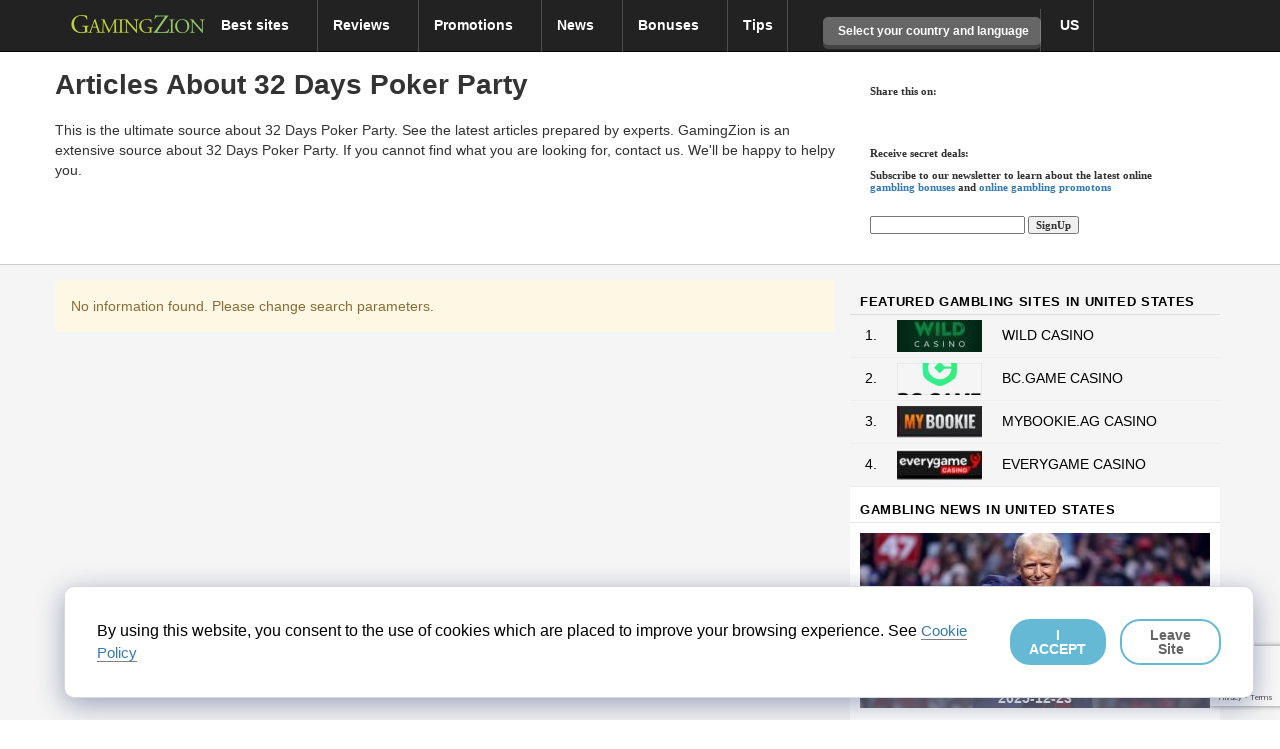

--- FILE ---
content_type: text/html; charset=utf-8
request_url: https://www.google.com/recaptcha/api2/anchor?ar=1&k=6LdBVikpAAAAALrehxLA6MaoQYWWZvloUTangI_F&co=aHR0cHM6Ly93d3cuZ2FtaW5nemlvbi5jb206NDQz&hl=en&v=PoyoqOPhxBO7pBk68S4YbpHZ&size=invisible&anchor-ms=20000&execute-ms=30000&cb=3q6fu1q074h6
body_size: 48696
content:
<!DOCTYPE HTML><html dir="ltr" lang="en"><head><meta http-equiv="Content-Type" content="text/html; charset=UTF-8">
<meta http-equiv="X-UA-Compatible" content="IE=edge">
<title>reCAPTCHA</title>
<style type="text/css">
/* cyrillic-ext */
@font-face {
  font-family: 'Roboto';
  font-style: normal;
  font-weight: 400;
  font-stretch: 100%;
  src: url(//fonts.gstatic.com/s/roboto/v48/KFO7CnqEu92Fr1ME7kSn66aGLdTylUAMa3GUBHMdazTgWw.woff2) format('woff2');
  unicode-range: U+0460-052F, U+1C80-1C8A, U+20B4, U+2DE0-2DFF, U+A640-A69F, U+FE2E-FE2F;
}
/* cyrillic */
@font-face {
  font-family: 'Roboto';
  font-style: normal;
  font-weight: 400;
  font-stretch: 100%;
  src: url(//fonts.gstatic.com/s/roboto/v48/KFO7CnqEu92Fr1ME7kSn66aGLdTylUAMa3iUBHMdazTgWw.woff2) format('woff2');
  unicode-range: U+0301, U+0400-045F, U+0490-0491, U+04B0-04B1, U+2116;
}
/* greek-ext */
@font-face {
  font-family: 'Roboto';
  font-style: normal;
  font-weight: 400;
  font-stretch: 100%;
  src: url(//fonts.gstatic.com/s/roboto/v48/KFO7CnqEu92Fr1ME7kSn66aGLdTylUAMa3CUBHMdazTgWw.woff2) format('woff2');
  unicode-range: U+1F00-1FFF;
}
/* greek */
@font-face {
  font-family: 'Roboto';
  font-style: normal;
  font-weight: 400;
  font-stretch: 100%;
  src: url(//fonts.gstatic.com/s/roboto/v48/KFO7CnqEu92Fr1ME7kSn66aGLdTylUAMa3-UBHMdazTgWw.woff2) format('woff2');
  unicode-range: U+0370-0377, U+037A-037F, U+0384-038A, U+038C, U+038E-03A1, U+03A3-03FF;
}
/* math */
@font-face {
  font-family: 'Roboto';
  font-style: normal;
  font-weight: 400;
  font-stretch: 100%;
  src: url(//fonts.gstatic.com/s/roboto/v48/KFO7CnqEu92Fr1ME7kSn66aGLdTylUAMawCUBHMdazTgWw.woff2) format('woff2');
  unicode-range: U+0302-0303, U+0305, U+0307-0308, U+0310, U+0312, U+0315, U+031A, U+0326-0327, U+032C, U+032F-0330, U+0332-0333, U+0338, U+033A, U+0346, U+034D, U+0391-03A1, U+03A3-03A9, U+03B1-03C9, U+03D1, U+03D5-03D6, U+03F0-03F1, U+03F4-03F5, U+2016-2017, U+2034-2038, U+203C, U+2040, U+2043, U+2047, U+2050, U+2057, U+205F, U+2070-2071, U+2074-208E, U+2090-209C, U+20D0-20DC, U+20E1, U+20E5-20EF, U+2100-2112, U+2114-2115, U+2117-2121, U+2123-214F, U+2190, U+2192, U+2194-21AE, U+21B0-21E5, U+21F1-21F2, U+21F4-2211, U+2213-2214, U+2216-22FF, U+2308-230B, U+2310, U+2319, U+231C-2321, U+2336-237A, U+237C, U+2395, U+239B-23B7, U+23D0, U+23DC-23E1, U+2474-2475, U+25AF, U+25B3, U+25B7, U+25BD, U+25C1, U+25CA, U+25CC, U+25FB, U+266D-266F, U+27C0-27FF, U+2900-2AFF, U+2B0E-2B11, U+2B30-2B4C, U+2BFE, U+3030, U+FF5B, U+FF5D, U+1D400-1D7FF, U+1EE00-1EEFF;
}
/* symbols */
@font-face {
  font-family: 'Roboto';
  font-style: normal;
  font-weight: 400;
  font-stretch: 100%;
  src: url(//fonts.gstatic.com/s/roboto/v48/KFO7CnqEu92Fr1ME7kSn66aGLdTylUAMaxKUBHMdazTgWw.woff2) format('woff2');
  unicode-range: U+0001-000C, U+000E-001F, U+007F-009F, U+20DD-20E0, U+20E2-20E4, U+2150-218F, U+2190, U+2192, U+2194-2199, U+21AF, U+21E6-21F0, U+21F3, U+2218-2219, U+2299, U+22C4-22C6, U+2300-243F, U+2440-244A, U+2460-24FF, U+25A0-27BF, U+2800-28FF, U+2921-2922, U+2981, U+29BF, U+29EB, U+2B00-2BFF, U+4DC0-4DFF, U+FFF9-FFFB, U+10140-1018E, U+10190-1019C, U+101A0, U+101D0-101FD, U+102E0-102FB, U+10E60-10E7E, U+1D2C0-1D2D3, U+1D2E0-1D37F, U+1F000-1F0FF, U+1F100-1F1AD, U+1F1E6-1F1FF, U+1F30D-1F30F, U+1F315, U+1F31C, U+1F31E, U+1F320-1F32C, U+1F336, U+1F378, U+1F37D, U+1F382, U+1F393-1F39F, U+1F3A7-1F3A8, U+1F3AC-1F3AF, U+1F3C2, U+1F3C4-1F3C6, U+1F3CA-1F3CE, U+1F3D4-1F3E0, U+1F3ED, U+1F3F1-1F3F3, U+1F3F5-1F3F7, U+1F408, U+1F415, U+1F41F, U+1F426, U+1F43F, U+1F441-1F442, U+1F444, U+1F446-1F449, U+1F44C-1F44E, U+1F453, U+1F46A, U+1F47D, U+1F4A3, U+1F4B0, U+1F4B3, U+1F4B9, U+1F4BB, U+1F4BF, U+1F4C8-1F4CB, U+1F4D6, U+1F4DA, U+1F4DF, U+1F4E3-1F4E6, U+1F4EA-1F4ED, U+1F4F7, U+1F4F9-1F4FB, U+1F4FD-1F4FE, U+1F503, U+1F507-1F50B, U+1F50D, U+1F512-1F513, U+1F53E-1F54A, U+1F54F-1F5FA, U+1F610, U+1F650-1F67F, U+1F687, U+1F68D, U+1F691, U+1F694, U+1F698, U+1F6AD, U+1F6B2, U+1F6B9-1F6BA, U+1F6BC, U+1F6C6-1F6CF, U+1F6D3-1F6D7, U+1F6E0-1F6EA, U+1F6F0-1F6F3, U+1F6F7-1F6FC, U+1F700-1F7FF, U+1F800-1F80B, U+1F810-1F847, U+1F850-1F859, U+1F860-1F887, U+1F890-1F8AD, U+1F8B0-1F8BB, U+1F8C0-1F8C1, U+1F900-1F90B, U+1F93B, U+1F946, U+1F984, U+1F996, U+1F9E9, U+1FA00-1FA6F, U+1FA70-1FA7C, U+1FA80-1FA89, U+1FA8F-1FAC6, U+1FACE-1FADC, U+1FADF-1FAE9, U+1FAF0-1FAF8, U+1FB00-1FBFF;
}
/* vietnamese */
@font-face {
  font-family: 'Roboto';
  font-style: normal;
  font-weight: 400;
  font-stretch: 100%;
  src: url(//fonts.gstatic.com/s/roboto/v48/KFO7CnqEu92Fr1ME7kSn66aGLdTylUAMa3OUBHMdazTgWw.woff2) format('woff2');
  unicode-range: U+0102-0103, U+0110-0111, U+0128-0129, U+0168-0169, U+01A0-01A1, U+01AF-01B0, U+0300-0301, U+0303-0304, U+0308-0309, U+0323, U+0329, U+1EA0-1EF9, U+20AB;
}
/* latin-ext */
@font-face {
  font-family: 'Roboto';
  font-style: normal;
  font-weight: 400;
  font-stretch: 100%;
  src: url(//fonts.gstatic.com/s/roboto/v48/KFO7CnqEu92Fr1ME7kSn66aGLdTylUAMa3KUBHMdazTgWw.woff2) format('woff2');
  unicode-range: U+0100-02BA, U+02BD-02C5, U+02C7-02CC, U+02CE-02D7, U+02DD-02FF, U+0304, U+0308, U+0329, U+1D00-1DBF, U+1E00-1E9F, U+1EF2-1EFF, U+2020, U+20A0-20AB, U+20AD-20C0, U+2113, U+2C60-2C7F, U+A720-A7FF;
}
/* latin */
@font-face {
  font-family: 'Roboto';
  font-style: normal;
  font-weight: 400;
  font-stretch: 100%;
  src: url(//fonts.gstatic.com/s/roboto/v48/KFO7CnqEu92Fr1ME7kSn66aGLdTylUAMa3yUBHMdazQ.woff2) format('woff2');
  unicode-range: U+0000-00FF, U+0131, U+0152-0153, U+02BB-02BC, U+02C6, U+02DA, U+02DC, U+0304, U+0308, U+0329, U+2000-206F, U+20AC, U+2122, U+2191, U+2193, U+2212, U+2215, U+FEFF, U+FFFD;
}
/* cyrillic-ext */
@font-face {
  font-family: 'Roboto';
  font-style: normal;
  font-weight: 500;
  font-stretch: 100%;
  src: url(//fonts.gstatic.com/s/roboto/v48/KFO7CnqEu92Fr1ME7kSn66aGLdTylUAMa3GUBHMdazTgWw.woff2) format('woff2');
  unicode-range: U+0460-052F, U+1C80-1C8A, U+20B4, U+2DE0-2DFF, U+A640-A69F, U+FE2E-FE2F;
}
/* cyrillic */
@font-face {
  font-family: 'Roboto';
  font-style: normal;
  font-weight: 500;
  font-stretch: 100%;
  src: url(//fonts.gstatic.com/s/roboto/v48/KFO7CnqEu92Fr1ME7kSn66aGLdTylUAMa3iUBHMdazTgWw.woff2) format('woff2');
  unicode-range: U+0301, U+0400-045F, U+0490-0491, U+04B0-04B1, U+2116;
}
/* greek-ext */
@font-face {
  font-family: 'Roboto';
  font-style: normal;
  font-weight: 500;
  font-stretch: 100%;
  src: url(//fonts.gstatic.com/s/roboto/v48/KFO7CnqEu92Fr1ME7kSn66aGLdTylUAMa3CUBHMdazTgWw.woff2) format('woff2');
  unicode-range: U+1F00-1FFF;
}
/* greek */
@font-face {
  font-family: 'Roboto';
  font-style: normal;
  font-weight: 500;
  font-stretch: 100%;
  src: url(//fonts.gstatic.com/s/roboto/v48/KFO7CnqEu92Fr1ME7kSn66aGLdTylUAMa3-UBHMdazTgWw.woff2) format('woff2');
  unicode-range: U+0370-0377, U+037A-037F, U+0384-038A, U+038C, U+038E-03A1, U+03A3-03FF;
}
/* math */
@font-face {
  font-family: 'Roboto';
  font-style: normal;
  font-weight: 500;
  font-stretch: 100%;
  src: url(//fonts.gstatic.com/s/roboto/v48/KFO7CnqEu92Fr1ME7kSn66aGLdTylUAMawCUBHMdazTgWw.woff2) format('woff2');
  unicode-range: U+0302-0303, U+0305, U+0307-0308, U+0310, U+0312, U+0315, U+031A, U+0326-0327, U+032C, U+032F-0330, U+0332-0333, U+0338, U+033A, U+0346, U+034D, U+0391-03A1, U+03A3-03A9, U+03B1-03C9, U+03D1, U+03D5-03D6, U+03F0-03F1, U+03F4-03F5, U+2016-2017, U+2034-2038, U+203C, U+2040, U+2043, U+2047, U+2050, U+2057, U+205F, U+2070-2071, U+2074-208E, U+2090-209C, U+20D0-20DC, U+20E1, U+20E5-20EF, U+2100-2112, U+2114-2115, U+2117-2121, U+2123-214F, U+2190, U+2192, U+2194-21AE, U+21B0-21E5, U+21F1-21F2, U+21F4-2211, U+2213-2214, U+2216-22FF, U+2308-230B, U+2310, U+2319, U+231C-2321, U+2336-237A, U+237C, U+2395, U+239B-23B7, U+23D0, U+23DC-23E1, U+2474-2475, U+25AF, U+25B3, U+25B7, U+25BD, U+25C1, U+25CA, U+25CC, U+25FB, U+266D-266F, U+27C0-27FF, U+2900-2AFF, U+2B0E-2B11, U+2B30-2B4C, U+2BFE, U+3030, U+FF5B, U+FF5D, U+1D400-1D7FF, U+1EE00-1EEFF;
}
/* symbols */
@font-face {
  font-family: 'Roboto';
  font-style: normal;
  font-weight: 500;
  font-stretch: 100%;
  src: url(//fonts.gstatic.com/s/roboto/v48/KFO7CnqEu92Fr1ME7kSn66aGLdTylUAMaxKUBHMdazTgWw.woff2) format('woff2');
  unicode-range: U+0001-000C, U+000E-001F, U+007F-009F, U+20DD-20E0, U+20E2-20E4, U+2150-218F, U+2190, U+2192, U+2194-2199, U+21AF, U+21E6-21F0, U+21F3, U+2218-2219, U+2299, U+22C4-22C6, U+2300-243F, U+2440-244A, U+2460-24FF, U+25A0-27BF, U+2800-28FF, U+2921-2922, U+2981, U+29BF, U+29EB, U+2B00-2BFF, U+4DC0-4DFF, U+FFF9-FFFB, U+10140-1018E, U+10190-1019C, U+101A0, U+101D0-101FD, U+102E0-102FB, U+10E60-10E7E, U+1D2C0-1D2D3, U+1D2E0-1D37F, U+1F000-1F0FF, U+1F100-1F1AD, U+1F1E6-1F1FF, U+1F30D-1F30F, U+1F315, U+1F31C, U+1F31E, U+1F320-1F32C, U+1F336, U+1F378, U+1F37D, U+1F382, U+1F393-1F39F, U+1F3A7-1F3A8, U+1F3AC-1F3AF, U+1F3C2, U+1F3C4-1F3C6, U+1F3CA-1F3CE, U+1F3D4-1F3E0, U+1F3ED, U+1F3F1-1F3F3, U+1F3F5-1F3F7, U+1F408, U+1F415, U+1F41F, U+1F426, U+1F43F, U+1F441-1F442, U+1F444, U+1F446-1F449, U+1F44C-1F44E, U+1F453, U+1F46A, U+1F47D, U+1F4A3, U+1F4B0, U+1F4B3, U+1F4B9, U+1F4BB, U+1F4BF, U+1F4C8-1F4CB, U+1F4D6, U+1F4DA, U+1F4DF, U+1F4E3-1F4E6, U+1F4EA-1F4ED, U+1F4F7, U+1F4F9-1F4FB, U+1F4FD-1F4FE, U+1F503, U+1F507-1F50B, U+1F50D, U+1F512-1F513, U+1F53E-1F54A, U+1F54F-1F5FA, U+1F610, U+1F650-1F67F, U+1F687, U+1F68D, U+1F691, U+1F694, U+1F698, U+1F6AD, U+1F6B2, U+1F6B9-1F6BA, U+1F6BC, U+1F6C6-1F6CF, U+1F6D3-1F6D7, U+1F6E0-1F6EA, U+1F6F0-1F6F3, U+1F6F7-1F6FC, U+1F700-1F7FF, U+1F800-1F80B, U+1F810-1F847, U+1F850-1F859, U+1F860-1F887, U+1F890-1F8AD, U+1F8B0-1F8BB, U+1F8C0-1F8C1, U+1F900-1F90B, U+1F93B, U+1F946, U+1F984, U+1F996, U+1F9E9, U+1FA00-1FA6F, U+1FA70-1FA7C, U+1FA80-1FA89, U+1FA8F-1FAC6, U+1FACE-1FADC, U+1FADF-1FAE9, U+1FAF0-1FAF8, U+1FB00-1FBFF;
}
/* vietnamese */
@font-face {
  font-family: 'Roboto';
  font-style: normal;
  font-weight: 500;
  font-stretch: 100%;
  src: url(//fonts.gstatic.com/s/roboto/v48/KFO7CnqEu92Fr1ME7kSn66aGLdTylUAMa3OUBHMdazTgWw.woff2) format('woff2');
  unicode-range: U+0102-0103, U+0110-0111, U+0128-0129, U+0168-0169, U+01A0-01A1, U+01AF-01B0, U+0300-0301, U+0303-0304, U+0308-0309, U+0323, U+0329, U+1EA0-1EF9, U+20AB;
}
/* latin-ext */
@font-face {
  font-family: 'Roboto';
  font-style: normal;
  font-weight: 500;
  font-stretch: 100%;
  src: url(//fonts.gstatic.com/s/roboto/v48/KFO7CnqEu92Fr1ME7kSn66aGLdTylUAMa3KUBHMdazTgWw.woff2) format('woff2');
  unicode-range: U+0100-02BA, U+02BD-02C5, U+02C7-02CC, U+02CE-02D7, U+02DD-02FF, U+0304, U+0308, U+0329, U+1D00-1DBF, U+1E00-1E9F, U+1EF2-1EFF, U+2020, U+20A0-20AB, U+20AD-20C0, U+2113, U+2C60-2C7F, U+A720-A7FF;
}
/* latin */
@font-face {
  font-family: 'Roboto';
  font-style: normal;
  font-weight: 500;
  font-stretch: 100%;
  src: url(//fonts.gstatic.com/s/roboto/v48/KFO7CnqEu92Fr1ME7kSn66aGLdTylUAMa3yUBHMdazQ.woff2) format('woff2');
  unicode-range: U+0000-00FF, U+0131, U+0152-0153, U+02BB-02BC, U+02C6, U+02DA, U+02DC, U+0304, U+0308, U+0329, U+2000-206F, U+20AC, U+2122, U+2191, U+2193, U+2212, U+2215, U+FEFF, U+FFFD;
}
/* cyrillic-ext */
@font-face {
  font-family: 'Roboto';
  font-style: normal;
  font-weight: 900;
  font-stretch: 100%;
  src: url(//fonts.gstatic.com/s/roboto/v48/KFO7CnqEu92Fr1ME7kSn66aGLdTylUAMa3GUBHMdazTgWw.woff2) format('woff2');
  unicode-range: U+0460-052F, U+1C80-1C8A, U+20B4, U+2DE0-2DFF, U+A640-A69F, U+FE2E-FE2F;
}
/* cyrillic */
@font-face {
  font-family: 'Roboto';
  font-style: normal;
  font-weight: 900;
  font-stretch: 100%;
  src: url(//fonts.gstatic.com/s/roboto/v48/KFO7CnqEu92Fr1ME7kSn66aGLdTylUAMa3iUBHMdazTgWw.woff2) format('woff2');
  unicode-range: U+0301, U+0400-045F, U+0490-0491, U+04B0-04B1, U+2116;
}
/* greek-ext */
@font-face {
  font-family: 'Roboto';
  font-style: normal;
  font-weight: 900;
  font-stretch: 100%;
  src: url(//fonts.gstatic.com/s/roboto/v48/KFO7CnqEu92Fr1ME7kSn66aGLdTylUAMa3CUBHMdazTgWw.woff2) format('woff2');
  unicode-range: U+1F00-1FFF;
}
/* greek */
@font-face {
  font-family: 'Roboto';
  font-style: normal;
  font-weight: 900;
  font-stretch: 100%;
  src: url(//fonts.gstatic.com/s/roboto/v48/KFO7CnqEu92Fr1ME7kSn66aGLdTylUAMa3-UBHMdazTgWw.woff2) format('woff2');
  unicode-range: U+0370-0377, U+037A-037F, U+0384-038A, U+038C, U+038E-03A1, U+03A3-03FF;
}
/* math */
@font-face {
  font-family: 'Roboto';
  font-style: normal;
  font-weight: 900;
  font-stretch: 100%;
  src: url(//fonts.gstatic.com/s/roboto/v48/KFO7CnqEu92Fr1ME7kSn66aGLdTylUAMawCUBHMdazTgWw.woff2) format('woff2');
  unicode-range: U+0302-0303, U+0305, U+0307-0308, U+0310, U+0312, U+0315, U+031A, U+0326-0327, U+032C, U+032F-0330, U+0332-0333, U+0338, U+033A, U+0346, U+034D, U+0391-03A1, U+03A3-03A9, U+03B1-03C9, U+03D1, U+03D5-03D6, U+03F0-03F1, U+03F4-03F5, U+2016-2017, U+2034-2038, U+203C, U+2040, U+2043, U+2047, U+2050, U+2057, U+205F, U+2070-2071, U+2074-208E, U+2090-209C, U+20D0-20DC, U+20E1, U+20E5-20EF, U+2100-2112, U+2114-2115, U+2117-2121, U+2123-214F, U+2190, U+2192, U+2194-21AE, U+21B0-21E5, U+21F1-21F2, U+21F4-2211, U+2213-2214, U+2216-22FF, U+2308-230B, U+2310, U+2319, U+231C-2321, U+2336-237A, U+237C, U+2395, U+239B-23B7, U+23D0, U+23DC-23E1, U+2474-2475, U+25AF, U+25B3, U+25B7, U+25BD, U+25C1, U+25CA, U+25CC, U+25FB, U+266D-266F, U+27C0-27FF, U+2900-2AFF, U+2B0E-2B11, U+2B30-2B4C, U+2BFE, U+3030, U+FF5B, U+FF5D, U+1D400-1D7FF, U+1EE00-1EEFF;
}
/* symbols */
@font-face {
  font-family: 'Roboto';
  font-style: normal;
  font-weight: 900;
  font-stretch: 100%;
  src: url(//fonts.gstatic.com/s/roboto/v48/KFO7CnqEu92Fr1ME7kSn66aGLdTylUAMaxKUBHMdazTgWw.woff2) format('woff2');
  unicode-range: U+0001-000C, U+000E-001F, U+007F-009F, U+20DD-20E0, U+20E2-20E4, U+2150-218F, U+2190, U+2192, U+2194-2199, U+21AF, U+21E6-21F0, U+21F3, U+2218-2219, U+2299, U+22C4-22C6, U+2300-243F, U+2440-244A, U+2460-24FF, U+25A0-27BF, U+2800-28FF, U+2921-2922, U+2981, U+29BF, U+29EB, U+2B00-2BFF, U+4DC0-4DFF, U+FFF9-FFFB, U+10140-1018E, U+10190-1019C, U+101A0, U+101D0-101FD, U+102E0-102FB, U+10E60-10E7E, U+1D2C0-1D2D3, U+1D2E0-1D37F, U+1F000-1F0FF, U+1F100-1F1AD, U+1F1E6-1F1FF, U+1F30D-1F30F, U+1F315, U+1F31C, U+1F31E, U+1F320-1F32C, U+1F336, U+1F378, U+1F37D, U+1F382, U+1F393-1F39F, U+1F3A7-1F3A8, U+1F3AC-1F3AF, U+1F3C2, U+1F3C4-1F3C6, U+1F3CA-1F3CE, U+1F3D4-1F3E0, U+1F3ED, U+1F3F1-1F3F3, U+1F3F5-1F3F7, U+1F408, U+1F415, U+1F41F, U+1F426, U+1F43F, U+1F441-1F442, U+1F444, U+1F446-1F449, U+1F44C-1F44E, U+1F453, U+1F46A, U+1F47D, U+1F4A3, U+1F4B0, U+1F4B3, U+1F4B9, U+1F4BB, U+1F4BF, U+1F4C8-1F4CB, U+1F4D6, U+1F4DA, U+1F4DF, U+1F4E3-1F4E6, U+1F4EA-1F4ED, U+1F4F7, U+1F4F9-1F4FB, U+1F4FD-1F4FE, U+1F503, U+1F507-1F50B, U+1F50D, U+1F512-1F513, U+1F53E-1F54A, U+1F54F-1F5FA, U+1F610, U+1F650-1F67F, U+1F687, U+1F68D, U+1F691, U+1F694, U+1F698, U+1F6AD, U+1F6B2, U+1F6B9-1F6BA, U+1F6BC, U+1F6C6-1F6CF, U+1F6D3-1F6D7, U+1F6E0-1F6EA, U+1F6F0-1F6F3, U+1F6F7-1F6FC, U+1F700-1F7FF, U+1F800-1F80B, U+1F810-1F847, U+1F850-1F859, U+1F860-1F887, U+1F890-1F8AD, U+1F8B0-1F8BB, U+1F8C0-1F8C1, U+1F900-1F90B, U+1F93B, U+1F946, U+1F984, U+1F996, U+1F9E9, U+1FA00-1FA6F, U+1FA70-1FA7C, U+1FA80-1FA89, U+1FA8F-1FAC6, U+1FACE-1FADC, U+1FADF-1FAE9, U+1FAF0-1FAF8, U+1FB00-1FBFF;
}
/* vietnamese */
@font-face {
  font-family: 'Roboto';
  font-style: normal;
  font-weight: 900;
  font-stretch: 100%;
  src: url(//fonts.gstatic.com/s/roboto/v48/KFO7CnqEu92Fr1ME7kSn66aGLdTylUAMa3OUBHMdazTgWw.woff2) format('woff2');
  unicode-range: U+0102-0103, U+0110-0111, U+0128-0129, U+0168-0169, U+01A0-01A1, U+01AF-01B0, U+0300-0301, U+0303-0304, U+0308-0309, U+0323, U+0329, U+1EA0-1EF9, U+20AB;
}
/* latin-ext */
@font-face {
  font-family: 'Roboto';
  font-style: normal;
  font-weight: 900;
  font-stretch: 100%;
  src: url(//fonts.gstatic.com/s/roboto/v48/KFO7CnqEu92Fr1ME7kSn66aGLdTylUAMa3KUBHMdazTgWw.woff2) format('woff2');
  unicode-range: U+0100-02BA, U+02BD-02C5, U+02C7-02CC, U+02CE-02D7, U+02DD-02FF, U+0304, U+0308, U+0329, U+1D00-1DBF, U+1E00-1E9F, U+1EF2-1EFF, U+2020, U+20A0-20AB, U+20AD-20C0, U+2113, U+2C60-2C7F, U+A720-A7FF;
}
/* latin */
@font-face {
  font-family: 'Roboto';
  font-style: normal;
  font-weight: 900;
  font-stretch: 100%;
  src: url(//fonts.gstatic.com/s/roboto/v48/KFO7CnqEu92Fr1ME7kSn66aGLdTylUAMa3yUBHMdazQ.woff2) format('woff2');
  unicode-range: U+0000-00FF, U+0131, U+0152-0153, U+02BB-02BC, U+02C6, U+02DA, U+02DC, U+0304, U+0308, U+0329, U+2000-206F, U+20AC, U+2122, U+2191, U+2193, U+2212, U+2215, U+FEFF, U+FFFD;
}

</style>
<link rel="stylesheet" type="text/css" href="https://www.gstatic.com/recaptcha/releases/PoyoqOPhxBO7pBk68S4YbpHZ/styles__ltr.css">
<script nonce="kcExELTaQFB4WPpw4cCdaw" type="text/javascript">window['__recaptcha_api'] = 'https://www.google.com/recaptcha/api2/';</script>
<script type="text/javascript" src="https://www.gstatic.com/recaptcha/releases/PoyoqOPhxBO7pBk68S4YbpHZ/recaptcha__en.js" nonce="kcExELTaQFB4WPpw4cCdaw">
      
    </script></head>
<body><div id="rc-anchor-alert" class="rc-anchor-alert"></div>
<input type="hidden" id="recaptcha-token" value="[base64]">
<script type="text/javascript" nonce="kcExELTaQFB4WPpw4cCdaw">
      recaptcha.anchor.Main.init("[\x22ainput\x22,[\x22bgdata\x22,\x22\x22,\[base64]/[base64]/[base64]/[base64]/[base64]/[base64]/KGcoTywyNTMsTy5PKSxVRyhPLEMpKTpnKE8sMjUzLEMpLE8pKSxsKSksTykpfSxieT1mdW5jdGlvbihDLE8sdSxsKXtmb3IobD0odT1SKEMpLDApO08+MDtPLS0pbD1sPDw4fFooQyk7ZyhDLHUsbCl9LFVHPWZ1bmN0aW9uKEMsTyl7Qy5pLmxlbmd0aD4xMDQ/[base64]/[base64]/[base64]/[base64]/[base64]/[base64]/[base64]\\u003d\x22,\[base64]\\u003d\\u003d\x22,\x22I2BeHsOKMFHCkMKewoLCvcO0cMKjwo7DhVTDnsKWwqPDp0lmw4rCvsKfIsOeOsOyRHRPBsK3YwJbNijCnHttw6B4MRlwNMOGw5/Dj1PDj0TDmMOaFsOWaMORwrnCpMK9wonCtDcAw5ZEw60lfUMMwrbDr8KPJ0YVfsONwoppX8K3woPCpy7DhsKmN8KnaMKyd8K/ScKVw6FzwqJdw78rw74KwokVaTHDiBnCk35/w4Q9w54iIj/CmsKRwqbCvsOyNVDDuQvDqcKRwqjCuhVbw6rDicKLH8KNSMOTwojDtWNGwpnCuAfDlcOMwoTCncKVGsKiMj4Rw4DClEhGwpgZwqRIK2J2YmPDgMOIwrpRRwxVw7/CqALDlCDDgSgoLkVnGRABwqt6w5fCusO1wpPCj8K7QsOrw4cVwpgBwqERwpzDtsOZwpzDmcKFLsKZGTUlX0pUT8OUw6JBw6MiwoUkwqDCgxkKfFJzQ8KbD8KbVEzCjMO7fn50wrfCr8OXwqLCvlXDhWfCucO/wovCtMKqw6cvwp3DoMO6w4rCvj1SKMKewpfDs8K/[base64]/[base64]/Dng01ShPCgSDChcOdWMKfwrM+fBLDucK5KmYBw67Cv8O6w5DCkMKkcMOlwrVcOHnCncONYE0sw6rCikzCm8Kjw7zDgGLDl2HCkMKVVENjH8KJw6INGFTDrcKawpo/[base64]/[base64]/[base64]/worCnsO+wrkOw6UywqjCohUWw4rDrcOdw7UXAm7Dm8KlOGp9H1DCvsKGwo8ww7R3U8KkcmbCpGIcUcKpw5rDvEhdFHUNwrnDjyMlwqkWwoHDgmDDsEE4ZMKACkvCmcKdwogzbA/DsjfDvjRxw6LDjsKuZMKUw6Vpw67DmcKYHV9zH8Ojw5LDqcKUTcOVNCDDi0RhX8KDw4HClwxkw7ApwrELWUjDhsO9Wg/DkgR/d8O2w50AaBTCjGbDgcK1w7vDkhPDoMK8w5oVwpLDgiMyDlxMZk81w6Rgw6/CmDHDiB3Cs0E7w7pEdTECKzfChsOyNsOYwr0TE0IJbD/DrcO9SF1iHX8WXcKKTsOTEndyWgLCtMONXMKtLWNkQxdwcHAdwq/DvwdnAcKTwqDCqg/CrjBfw4wtwodJOVkIwrvCmUzDjQ3Dh8O8w6Mdw4EKeMKEw5Urwp7Cg8OpFGnDn8OtYsKcM8O7w4zDtMOvw4PCrRLDgxUjJTfCgQV6LVrClcOVw7wJwr/DlMKXwoHDhyUawrg8J3bDmR0bwp/DnQbDg2htwprDg3/DoCvCr8KRw4ApIcOyO8K/w5TDkMKvX00sw6fDnMOeAj4QW8O5ZT/DvxQyw53Dn1VkWcOLwohCMh/Dp0JFw7jDusOtwqctwp5EworDvcOWwp1mImPCjTR5wr5kw7rCqsO9S8Kbw43DsMKNJDBcw5MgN8KADjjDrEJPXWvCtcK7ZEvDmcKvw5zDpRVmwpDCisOtwpICw4PCssOHw7nCncKnDMKYV2ZmF8OJwooFYXLClsOewrvCmm/DncO+w7PCgcKyTmNyazzCtBLCoMKvJX7DlgLDgSDDpsOvw594wr5ew4zCvsKNwoLCocKNckbDtsKmw651KSoMwq8qEMO6McKmBsKIwqBBwpnDocOvw4RMS8Kuwq/DnzMBwr7DqcOqdsKfwoYMJ8O7R8KcJcO0R8Osw6zDnXjDk8KIH8Kych3CviHDmU0qwpgmwp7DsXzCv0bCscKNdsO4QhPDg8ObIMKaXsO8ZQHCksOXwprDoH93XMOnHMKMw4jDnxXDucOUwr/CrsKlasKPw4rCgMOsw4/DqEk+RsKIdsOmBTUXQsOncnrDkz7DkMKffMKLXMKowrDClMKEAyrCk8Kaw6rCmydcw6jCs0AUQcOfWwBkwpLDvivDn8KHw5PCn8OOw48NA8ODwpLCg8KmLMOowrwawovDrcK8wrvCt8KPPTA9wr9Oc0LDrkHCuE/[base64]/DixXDjMOvXFvCocK+HsKIS8OHw4lZw6I6wp3DvU9/[base64]/Dj8OZwrnDoMKLw4LCtMKZVEfCrAVmWcKRImpaMcKNIcKowobCmcOIfRrDrEPDrAzCgRVWwotVw6EkIMOJwq7DgG4VHgZlw5sxLS9Hw4/Cv0Bxw7gow5tzwqBnA8ODZl8/wo7DikzCucORwrnDr8Oqw5BHDzbDtVwZw5LDo8OtwrQvwpgYwpPDsn7DoljCgsOiQsKBwp07WzJ2UsOMY8KhTiFmdX9+W8KTEcOtcMOdw50cKhxtworCucOVC8O1HMOhwp7CqMKEw6HCkA3Dv0wBTMOWdcKNHMOHJMO3B8Ktw58ZwqB1wq/[base64]/CmEPDtAnCkMOUXRXDvXsjwod2L8K7wrplw7VYT8KCHcOHES43MwsCw4oSw6rDnh/DpnM7w6DCvsOhbQJ8eMKswrjCq306wpE8fsOUworCk8ORwrfDrEHCpycYSkMRBMKaOMKZPcO9a8Kyw7Jkw5N1wqUQUcOnwpBiJsOyK3RSRcKiwowaw7XCiFE3XThrw4BtwrXDtDtawoLDtMO7SCk/GsKyAE7Dsj/CqsKQXsKxcBfDtnLDmcKOXsK7w7xCwpjCuMOVM2zClcKtWHg2w74vWGXCrnPDmi7Cg1fDqmU2w7ciw5cJw5BNw5Jtw5bDkcOKEMKcWsKkwq/Cv8OLwrJqXMOyGC/[base64]/FMOYLcKvwrI+fzzCnlAdw4MFwrBZw7XCoj/Co8O6c3ASIcKwOXVSMUjDk1lPCMKIw7cAWcKxKWfCsSgxBFDDjMOnw6bCm8KQw6bDvXnDisOULEHCgMO5w5TDhsK4w7JFB3Yaw457fMK6woNwwrRtIcKIc23Di8K+wo3Dm8OJw5DCjxN4w4YxY8Ojw7DDoDPDl8OcO8OPw6l1w60hw6ddwqxTaw/DiUQvwp0tYsOywp0jHsKoQsKYFRtWwoPDrybCsgjCo3fDl2bCun/DkkJxUSfChnfDsU5fEMOPwosIwpZbwq0Twq9uw7NNaMKlKhHDtGR+D8KTw40VegZmwq1cLsKCw5Nqw6TCmcOLwoliB8Onwo8OE8KDwovDiMKsw6XCphJBwoXCqTwaNsKvEsKDf8Kew7BEwrEBw4deSkLCh8KIAnXCkcKCPUlUw6TDpipAVnXCmsOew44ewrUlPy5/[base64]/DlcOpw5vDosOgw58+IMO/eAZJY8O7bQ9BODIgw7vDtwU+wqUNwqoUwpPDuwIUwoPCoBJrwoNtw5wiBQzDrMOywoUqw4oNOQNLwrNsw5PCicOgCi5oUGrDiF7CkMOSwo7DiSMUw6Ebw4bDtQbDn8KJw5rCkn5twolfw4EYa8KtwqvDvDjDt3w6RG5gwrHDvR/DnDTDhVdbwqjCmwLDrV0Xw5kiw7PDvTzDr8K1McKjw4TDkMOMw44VFntZw6NnLcK7wrrDvXfCtcKXwrAmw6TCv8OpwpDCiQwZwpbDmC0aJMKTP1tlwp/DqsK+w7DDvxcAecOuCcKNwp1eccKeOF56w5YAb8OCwodZwoM7wq3CsU8/w6nDr8Kaw6vDgsOJJFhzLMK0NUrDgDbDlVpIwoDCoMOzw7bDpz/DisKIeQLDnMKwwr7CtMO6ZhTChETCn2IVwrrDrMK8IcKWW8K8w4Bfwo3DgcOWwqEuw5nCj8KFw6bCsT7DpEN6VMO3wp86dnTCqMKzw7DCg8K7wqTCvw/CtMOcw5nCshDDrsK3w7XCm8Onw51pGyduL8KUwp4Bw49fccOkWBcYd8O0NlbDm8KaF8Kjw7DCoA7CoANYRmZ8wr/DmzAARF/CtcKBMWHDvsO9w5EwGWrCvB/DscOdw4o+w4DDpsOVMCHDi8KDw6EMdMORwrDDjsKYaRkhYCnDmFEOw49xA8KOe8OlwqQswqw7w47CnsKTAcK9w7BAwojCs8O/[base64]/CzpNDsKwKERnwrnCh8OrfGFMw7ZMSSg2wrYwIybChcKRwqMqFcOewpzCrcOWCi7CpMK4w6/DoDvDtsOlwpkZw7kTL17DisKsZcOsXjHCicK7T2XCmMOXwoRqcjobw7YqN3lzasOKwrl9wpjCmcOAw7gwcQ7CgX8uwrVSwpAqw6UYw7w1w7LCv8O6w7Avd8KQNwfDgsKrwo4wwoHDplDCnMOjw7UKeWtAw6/Dq8K3w7tpCjRMw53Dk3jCssORRMKGw4LCj3JSwpVOwqMCwrnCnMKhw6N6R1DDjT7DhBjChsOKdsOAwpo2w4nCv8OXKCfCkWHCpU/CglrCsMOGc8O5UsKRMVLDvsKNw7bChcKTfsKnw7nDpsO7WcOOGsOiBcKRw5xzbcKbBMOnw6DCl8OHwocxwqVgwpcAw4UXw4LDocKvw63CpsKcbQgoByNNT0x1wqcnw6LDtcKyw7bChFrCiMO0YisiwrFLKkEUw6ZKVmTDkx/[base64]/w5hnZB4TGmp2wqM3TTrDqcOVw4lHwoLCg1rDuyHDlcKCw5jDnz7DlsOHO8K5w442w6TCk1cUURM7DcOlPBg5OMOiKsKDOyrCmxvDr8K/[base64]/[base64]/w5RwL8OLwojDnMKEOcK7wq7CrWPCgCDCq8ODw5XDqQQvFyxHwobDtgvDtcKOSQ/Cpidlw5TDlCrCgx8ew6xHwr7CgMKjwrp+wr/DswnDnsOgw75hNQpswpU+LcOMw4LCrUTCnVLCrRPDrcOFw4N3w5TDrsKlwr/[base64]/DgQ7Dl8Ojw5ZyQ8KIw5M9f8KfKsOFPMOzw6fCssKww61Zwo9Zw7jDgG03w7MhwofDvj5+YsKwd8Ofw73Ds8OhVgRkwpjDiB4TchtdIQ3DjsKsSsKGbzYWfMOHX8KdwojDqcOHw67DvsKtfS/Cp8KXR8OHw4rDtcOMW3fDnmgsw77DiMKoWwjCpMOqw4DDsCLCg8KkVMOTTMOqRcKCw5zDhcOGDMOXw45Zw7pdKcOMw4NDwrs4UUkswpInw5TDssO4wpVowozCgcOkwol/wofDjFXDjMOfwpLDjno1aMKRw6TDqX9Dw55fRsOvw6UiIsKgAQlEw7YVP8OITTMpw4ZKw5Y2wr0Ca2d8Tx7DmcKMATLCsTNxwrrDg8KDwrLDvmbDqU/Cv8KVw7shw6vDvmNGAsOBw4l9w4PChQrCihLDj8OVw6TDgzfDiMO4wrvDjWXDjsKjwpPCvcKLwqPDmXYAfcOow68qw7zCtMOCV3fCjsOWUmLDkjLDhFoCwp7DthPDuinCrMKJCFDDlcKAwoQ1a8KiGAIrYjfDsU4+wqVdFSnDiEPDvcOzw44nwppIw55eHcORwpo/NMK7wpItdXw3w4rDnsO7DsKRdh8XwpViYMKzwp8lDBJawoTDtsO0w7cgVlHChcObRMOiwpXChMKHw4PDtj/[base64]/Cn8KUwoNtFsOyw6XCuDrCnXDDicKQLwhgwp0da25GWsKWwrgrGgPCmcOMwpkYw6PDlMKpODMGwrFJwqnDksK+U1VxWMKHDk9PwolPwrHDugwvNcKiw5s8IkdkAH9iPUYRw6UdfMOeKMOXfi7CgMOdT3LDgX/CuMKKYcOjDH0IVsOlw7Fae8OmdwHCncO3F8Kvw6Z6wrgeP3/Dj8O8TcKFQUPCosKuw5sxw64Fw6/[base64]/DmMOxw55ywqrDgEQWw6ckw5xXRi7ClcOELcKoYsKtJsKLYMKFekJwTRheEEXDoMOlwo3Cu31awq9FwrrDu8OResKewojCthhFwr98WX7DhifDpQU0w7wBHD/DsnMHwr1PwqRBBsKeOSBXw7QNV8O4Lk97w7s3w7PCrkYHw55Jw711w4/[base64]/Clx3DusKsQWU+J8KiQMOpwo5pB8OGw4jClAXDuA/CpDDCpgZ0w4BoSn9sw7jCpsKdVxvDq8Kxw57DondRwrZ7w4LDgFfDvsKGD8KMw7HDhsKFw7nCgF7DrsOowr0zQ1HDjMKiwpvDvRpqw7hZDCbDgh9MZMKQw4zDkkVbw6R0P2DDucKje2V1cD4ow5DCpsOxd2vDjwpBwpgOw7XCjcODacKWNsKgwrwJw4V+b8Onwr/CssKiFwbCp3vDkDVywoXCoDhqN8K4dSxNYHFNwovCsMKdJ3V3STXCqsKnwqALw5HDhMOBLsOTSsKIw4zCkShrHnXDiCg7wo4xw6DDkMOIHBZ6wrfDmWN1w6PCs8OOQcO3IsOabFlow5rDnGnCm3/CmyJSRcOpwrN0aTBIwrpoP3XCpgkNKcKWwrTCmUJZw6/CjxHCvcOrwo7Dmg/DgcKhEsKLw5XChT7Dl8OiwpHCkh3DpS9GwogkwrcLGHfCksOlw4XDlMOuTcOCMgTCvsOzPh0aw5tRQBTDnSPDm0gfOMOgZ0bDjkDCocOawo/CgMOEb0o4w6/Dk8O9wolKw5ArwqzCtx3CuMOmwpd/w6UywrJxwpByFsKNO3LDp8OiwoDDsMOrAMKjw5vCundSfMOgLXrDoHF9eMKHJ8OHwqlxdkl4wqEdwr/Cl8OXYH7DvcKWN8K4LMOVw5rCjw50XsKTwpY1CTfCiBjCoTzDkcKwwplyJlDCoMK8wpDDvR1RUMO3w5vDtMK/bUPDisOrwrAXFk0/w74yw7/DpMKNK8Oqw7LDgsKaw4Eiwq9gwoFWwpfDosKTFMOMVHbCrcK8fGYrHnDCngI0dAHDsMORFcOJw7hQw4ptw4ouw5XDtMKMwohcw53CnsK0w4xKw6fDisO0wqYNZ8OWEcOvJMOSNlcrDUHCq8KwK8KEw5fCvcKow6/ClDw8wrfCtjsKFHzDqlLDgmrDp8OpWhvDksKmJg4Gw5vCqcKNwpdJcMKrw78iw6oJwqEqOQZsccKOwpJKw4bCqk7DvcOQISvCuy/DtcK/woJtQUZsdSbCv8OpGcKbJ8KvWcOow5gEw7/DjsORL8OewrJtPsOzR1vDpjhNwqLCnMOTw6VJw4fCvcKMwroCXcKqP8KPNcKYXsOuGwjDvhtbw5AYwqfDlg5vwrbCm8KLwovDmjFeccOWw5kSTGQkw4dpw7B2PsKGbsKrw6HDsAIVfcKQF2bCgxQIw511QG/[base64]/VDoZZDYVwrnDq8O0SMKdFcOHCjLCqy7CmcOaH8KGFRxnw6nDlMKtX8OYwrgqLsKQeFHDq8Ozw6fCpTrCswhTwrzCq8OAw495PH1CbsKbPx/DjxfCsFpCwpXDncO2wovDnwbDp3N9BBphfsKjwo15EMOtw6t7wrZzK8KRwrPDvsO/w4xrw4zCnwETFxXCs8Ouw4FfSsK4w5vDlMKLwq3CoRoowq9HRTMHb3UKw5kuwrh1wpB2A8K2N8OEw7vDpFppHcOKwoHDt8OZOht1w6bCpkzDhhrDqQHClcK6Vy8SEMO+S8OBw4ZswrjCqS3Cj8Kiw5rCmMOWwpcsTWhiX8OYRGfCucO/KigLw5A3wonDi8O2w5HCuMOpwp/ClhFZwrXCpsKhwrwCwrzDnigowr7DusKBw41RwrMyHMKMEcOiw6jDkFpqYAZBwrzDpMOnwrHCnlvDnH3DmXHDq3PCoxnCnHU8wqJQQxnClsObwp/[base64]/Dm8KmLcKYwrMSw63Dm8KIwo3DtWQpWcOqwofDm07DmcOrw7I9wrx5wr/CvcOUw4LCkxlCw4QwwoRfw6rCnh3Dg155WytHBsOUwqUZRMK9w6rCiVzCssO3w5QVSsOee0vDvcK2WTQfXiELwrZawpxCbh3DrMOFfkHDmsOQMhwEwqljBcOiw4/CpB/CmXLCuSXCsMKYwqrChcOPUMKDaEHDvHcIw6dAd8Oxw4Ecw7A1JMOpKyXCqsK2TMKFw4XDpMKYQFFAVcKawrrDkzB6wpHCsxzCgcKtEsKENwbDvAPDnQjCrMOgNFLDlRU5wqBVGWJ2JcOHwqFKJ8Kqw7PCnHPCkX/DkcKgw73Dnhdtw5bDrSh+LsOTwpjDqijCpQ1Hw5PCt3F9wrvCg8Koc8OCYMKBwp/[base64]/CnAgufMOcwq/Dr8Khw6VtSMKcDMODwqbCu8O1cHBowrXCk0/CgMOBCcOAwrDCiiLCmgpsT8ODEHx1JMKAw5F1w7sGwq7CnsO0PRJpwrXCny3Dn8OgUilDwqbCkizCssKAwrrDsUXDmj0fJxLDjAg/UcKTwrHCiADCt8OFHj/DqhZMPGp7VsKmHVLCusO8wqBnwoUnw713BMKiwojDrsOtwqrDv3TCh0EaFMK6PMO+GELCj8OLSQ0FSsOLf01fRDDDosKXwp/Dk3bDmsKpw41Xw5gAwrt9woAFfX7CvMOzA8KbH8OKDMKBQMKHwoExw6xDcTkYdkw0w5LCk0DDikd8wqbCssO9cyMeGQ/[base64]/w40ofAXDv0QaGg4+GMOoPCrCrsKWw5QdHyFjalLDucO4L8ObOcKNwq3CjsOcHBfChnfDshZyw7XDtMOWIELCmQVbb17DoXU3w4M5TMOXLj/CrBTDmsKzSnwTOHLCrywqw7gefFYOwpZcwoAlcWbDpcO9wpXCuW87OsOSGMOmeMOzZlAjBMKsMsORw6Qsw5zCqTZGNRvDrjkQEMKiGX5hAQYKD0s+FEnCvmjDhkzDtiMYwrUww4MvGcKlD1cDKcKww7jCkMO/w7rCm0Fcw4U2Q8KpesOqXnHCin4bw5wAKHDDlD3ChcOSw5LCl0xqFAPCgBRfUcKOwqsCACl/RGNWTkJJKHHCnlrClcKwKgnDlyvDqz7DsBnDoD/CmWbCrjrDhcKwVMK8GxnDlsOlG3geEAJ/Qz3Ch1NrSANwRMKBw5fDg8OEaMOUPsOVAcKOdRhUYG1Zw5LCl8OiFBJ9w7TDnwrCu8Kww7/DiV7Dolkbw5BcwrMkLMKcwpvDmWoLwonDlnvCusKiCsOsw5IPIMK1WAI8FsKGw4JJwrvDmzPDlMOSw5HDocKAwrY7w63CnVXDlsKQLcKwwo7Cp8OYwp7CsEfCoV5BUXTCsw0Gw6IRwrvCixzDjMKZw7bDuyRFF8Kiw47DlsKiG8KkwoJdwo/CqMOFw5rCk8KBwrLDq8OAMkYTdz0Nw5NIN8OoAMONRBZyUzF2w4zDucKNwr9Dwq7CqwEdw4dFwrvCtg7DkTx5woHDn1DCg8KiRTcFfAPCj8KOcsOjwpkeeMK+wrbChjbCkcKiN8OCHiTDoQkFw4nCsS/CiSAXb8KSwqfDsCnCocO0PMKKb0IpUcOxw6AMBTfDmC/Cr3NMH8OOCsOHwrbDoDjDvMO8Qj3DmxHCg0IYd8OFw5nChxbDl0/Dl1/DkU/CjD7CtAJMWzrChsKHOsO5wp/DhsOrSCEWw7LDlMOdwqwQVQ8wD8KJwp1/BMO/w7Bfw4HCgcKlOVYvwqHCtA0Qw6jDlXFnwpcvwrVfaFXCicOBw6XCt8KlWC3CqHXDpcKPHcOQwqh4H0XDgUjDv2ojN8Odw4dTRMOPFxPCmkDDkjJLwrBuIgzCjsKFwrY6wrnDoRzDiEFTZgdwHsKxXSYuw61mE8O6w4N9wpF5ZhELw6w/w4HDi8OkGcOAw4zCljTDhgEAb1/DscKMJzQDw7/Drz/CgMKhw4YSVi3CnMKvEEHCosKmEFJ/LsKEYcOzwrNAQQ/Ct8Okw5bDlHXCqMKuQ8KVYcKmfsOjZSotEMKBwqHDsFEywqIYHHXDihXDsgDCn8O6FyhCw43DksOgwqPCoMO6wp4zwrIww7Qww7p2wrgLwrjDlMKtw4FnwoQwV0HDiMKgwoUkw7Bew5VKYsOeCcKSw47CrMOjw5U8FGfDpMOfw5/Ch0XCiMKiw4LCvMKUwrwyQMKTeMKyfMKkfsO2woNoMMOdexoAw5XDhBEAw7dvw5XDrjbDhsOhXMOSPhnDpMKSw5rDjDl9wrY7aC8lw5YoR8K/J8Ojw5ZDCTtUwoluOAbCnW1jUsOYUTM/ccKlw6nCqwVKZMKSVcKfbsOJKCHDoQvDmcOGwpvCscKNwqvDhcOTYsKtwoNaZMKJw7IpwrnCsik7w5Vmw77DqRrDqykJMsOLTsOkDykpwqMJYMKKOMOpbEBbKmrDhS3DlVHCkTvCocO/T8OGwpjDtFEgwpF+YMKQL1TCp8Oww4QDfgo/wqFEw4ZMM8ORwpsFdXfDpjo5wolCwqsiCkwUw77Cj8OmSmvCuQnDuMKRdcKdEMKPeiZdacKrw6DClMKFwrdEY8Kww7lVDB0RXgDDlMKXwoJ2wq4THMKXw7AjJWx2BiPDiTl/[base64]/CiMKlP8KiAsKHKipLw7ZoTcOiTWkjwqLCqhrDmmE6wrJeLGPDscK7CzZDEiPCgMOAwqcWGcKww73CvsONw4zDrRUpSEPCqcO/wqfDh1t8wq/DvMOGwoR1wr7DssK/wojCkMKzTm4jwr3CmETDiHsUwp7CrcKDwqIwKsKcw6lSGsKAwrEEM8KEwqXCo8O2dsOmOcKtw4nCmWTDosKcw7IwPcOfLMKpZ8ODw63DvsOUFsOuMVLDqzwEw5Bnw7/DusOVKMO+WsOBF8OOOV0tdyjCnzrCq8KaLzBtw7UNw7bDiwlbHwnCljlnfsOJAcOHw5XDrsOxwpvCgjLCo0zDjl9Qw4/ChSnCjsOWw57DhCfCr8Omwrxmwqgsw6sMw6tpLBvDrjHDg1UFw4XCmwBUKsO4wpsDwoM6McKFw73CscOPIMKxw6jDtxLClBnCjybDhcOgLDsnwpd+YnIOwpLDl1g6ICfCs8KGSMKJHQvDksOcT8OVfMKhVB/DnjvCv8K5RVQpRsO+T8KCwqvDnz3Ds3Yjwr7Cl8OqX8Kiwo7CsmfCjMKQw73DkMKUfcOpwq/DtEd4w5RHcMKPwo3DmSRqXW3CmyBdw5PDncK/WsOGwo/DrcKMHsOnw7JxdcKydsKEHcOoMUpvwr9fwp1YwpdMwp/DkEdMwpZrEnnCmHZgw53DhsO3SjJEcCJ/AiHDosOGwp/DhCxew682MxRTGiNPwrMfCEcwJx4ALErDlxVLw5vCsDbClsK7w4/DvkVKI1cawo/DmV3CjsOtw7Bfw5Jpw6PDjcKkw4UjSizChMKiwoAHwqxzwoLCkcKVw4rDikNiWRtyw5h1FFQ/diHDh8KKwqlsD1oVZWcfw77Dj1bDhz/DqBLCt3zDncOzShwzw6fDnB9iw4/CncOrDBXDocKUbsKpwqgzQsOow6FJESDDpC3DiyfDtWxhwp9Hw6Ydf8Knw4IBwrBCcShIw5PDs2vDtFsow5F0dC3CncKwbSwfwootTMO2ccOuwpjDlcKid1hBwpAewqIGCsOJw5YTIcKYw4QVQMKUwpJLScOiwoVhL8OzC8OVJsKNDsO0TcOBFxfClsKKw79jwo/DshHCmkPCo8O/wok1e0Y2G1jCm8KUwp/DlwTCrcKEbMKGBA4CXcK3woN1NsOCwr4sasO0wp1jdcORN8OPw44tAcKqHcOmwp/CmXRKw7otfUPDnWPCu8KDwoHDjEsjIC/[base64]/wpxrwoXDl8OWwp/DsGDDv8OWPcKDwpnCjAJhJEs/[base64]/CjHLCswpWwpYnDMOIwonDjMKEfsO7w7/[base64]/wo/ClBYHd8KieVNWw7vDuMOmw6EEw4JHw5TCvhwwQMO+D8OcKx8FNy4pBkkOACnCsyDCoDnCn8ORw6Q0wp/[base64]/w6LDscOvPsK9w67DhcODFVJzw4zDkjYPw7/DlsK7JHcMdMOccjvDtcOwwrfDl0V0YsKIS1bDssK7fSsNbMOfZUNjw6zCoWUtw75PF3TCkcKawqfDoMOPw4TDhsO8VMO1w4HCq8KeYsOPw7HDscKiwrvDq1Q0FsOGw4rDncOBw4U+Pz8DcsOzwp/DmktTw4siw7jDmGkkwqjDgWzChsO4wqDDusOpwqfCusKLVcOMJcKMfsOMw79Swpkyw411w67Di8Oew4k2fcK2aEHChgnCmTPDtcKEwrvCh3XCvcKubgVRXifCsRPDq8OyCcKWGXvCp8KQD3c3fsOVbRzCiMK3LMKfw4EeY34/[base64]/DkEbDs8ODwqJJwoJtHQbDnzoQwq/[base64]/DgBrDsAUKfsOIF8KxaMObw6FJw5w9wprDucK/woHCvgTCicOAwp45w7DDhnnDtwxJEz8iAH7CvcOcwoVGKcORwp8TwoRYwphVacOiw4fCpMOFVm5rE8OGwrtPw7LCsntZNMOMGWnCm8O+a8K3Y8OiwolXw6RPAcOAOcKUTsOAw4HCjMOyw4HCosOLDw/CoMOWw4QIw7TDh3hnwptPw6jDq0AMw47ClHR2w5/Dq8OMCRoGLsKNw69IHwLDtxPDvsKawqcFwrvCk3XDisKTw7AnfgkJwpQZw4zCg8KrQMKEwo/DrcKaw5Mfw4fCnsO0wo4WNcKBwp0SwonCp1sLDykFw4rDnlYaw6vCgcKbFsOIwpxqMMORNsOOwq4OwqDDksOkwrPCjzDDqRjDsQDDnxLCh8OnR0nDrcOuwoRveXPCmSnCn0jDhTTDlxsPwrfCo8KJJFgBwr4Fw5fCi8Orwr0/AcKNdcKJw4g+wq9iVMKUw4vCl8Klw4ZJJcOGWTjDpwLDkcOcBmHCtDQYMcOVwoBZw4zCh8KHIw/[base64]/Cr8OEwpFDwr8Zwo9sAsO2UMOFWMKQw5IBUsKmwrULGgbCncK/[base64]/CtAhuKcOLMj1Nw43DhFTDgMOrwrBXwprCicKxOm8OPsOawq7Du8K3H8OQw5pjwoIHw5xHO8OKw4PChcKVw6DChsOrwqsAEsOhLHrCoHdIwqcgw7QWOMKOMHpgHQ7CqsKcSQFeM2xmwrItwo/CpX3CvnV9wqAcMcOJTsKxwrxfaMOTEWMRwp7CmMK1fcOKwp7DpX94OsKIw6DCqsO6RDTDmsOkX8OSw4TDk8KpAsOGfsKBwozDiUlcw5dawpbCvWppQcOCbDRXwq/CrxPCjcKUJsO3QMK8w7PCkcO4F8KhwqnCksK0wpRjeRAQwqHCu8Kdw5JmWMKIX8KJwp93UMKVwoEJw7zCn8OBIMOKw7DDqcOgUUDDpFvDiMK/w6bCq8KOaF5mKMO4BMO4wqQCwqg/BW8RJg1CwpDCp1XCg8KnXxPDp2rCh0EcUHnDtwhfXcK+ZcObEHjDrVXDsMKtw797wrs9FxrCvMKow7McDCbCgw/DtyojOsOtw4PDgBRBw6HCu8OlEmUawpjCmMO6TVbCgmwyw4BCKMOSc8Kaw6/DrmHDv8OowobDvMKxwppQLcOWwrTCuj9rw4/[base64]/w74GLsKXwoMuUQfDgy8kTWTCr8Kgw5LDjsOAw6ltEW3CmSXCtwXDmsOxMw3CpRrCn8KGw4Rdw63DvMKUQsK/woU1GkxQwovDlMODWCV6P8O2VMOfBWDCrsO0wp5UEsOTPh5cw67CvMOQH8OCw4HClU/DvGc4FXM+VE/CicKywpnCvRxDYsOvN8Oow4LDlMOfM8OSw74OIMOvwpNmwrNLwr3Dv8KUIMK7w4rDmMKTWsKYw4jDocO4w7HDjGHDjSh6w5dCBMKrwrvCpMOSR8KmwprCvMKieRInw6fDocOYEcK1UMOawqoBZ8K/HMKNwowaW8KgdghcwpbCrsONJyFSKsO1w5bDuRdQdRPChcOVOcOLQnBRAWfDisK3KxZsQBIcJMK+dl3Dp8O+dMK1PMOQw7rCt8KdbBrDthNcw7XDvsKgwoXCp8OeGDjDlW/[base64]/[base64]/ChMOMwoTDgMKJc1jCsTbCjknCuUkSwp3Cgwc0f8KZw5t9PcKvHSY/WD5JOsKiwojDhMKIw4PCtsKudsOrPksEG8KFTWQVwrrDoMOcw7rCnsOkw4E7w5tpE8O1wrjDuxbDjmkuw74Kw4dKwqPCgEUEB0VRwplXw4zClsKCZ2Z2asK8w61kGW9Gwq5/w7kvB0wbwo/CpFHDoU8eU8KORzzCnMOAHlRUIVzDgcO8wp/CsVoiXMOGw6rCqSN6UVbDqSbDpGhhwrdLLsKTw7nClMKQCw8Fw4zCsDbCqkBfwo19woHCkVgJPQEiwrzDg8K9EMKSUSHDlkzCjcKDw5jDiD1cQcKGNmrDhFnDqsKuwqo5GxTCncKyMEc8WVfDn8Kbwq00w67DjMOywrfCgMOtwozDuQ/[base64]/Dp3fDslXCmcOUwqR2w5ssY8KCKsOIQcO/w5I8QE3Dm8KUw4sIdsOmVUPClsKmwqHCo8OYVxvDpTEmdcKNw5/CtWXCuVrCoDPCj8K5FcOjwohLfcKOK1MCbcKUw73DlcKLw4VNCmLCh8O3w43CjT3DhAHDgAFmZ8O/[base64]/CcOxXsOLOhAtE1ooVMOmw7J+wodPwpcNw6Upw7Bpw693w5LDkcOfCSRHwp1gQR/Dp8OdO8KHw7TCl8Kee8O6CQnDszrCgMKURQTDmsKUwofCtcKpQ8O/[base64]/DhMKmOTvDn2/CicO8JE/DjGrDt8ONbcOJYcO0w4vCu8KVwpFvwqrCocOxUwzCjxLCu3zCnUdvw4bDsmILVEooBsOBQsKBw5rDuMKmH8OBwowAJcO1wqPDhsK1w7bDnMKzwrfCq2LChBTCnBRSAF/Chj3Ctw7Cv8KkGcKufVQMJW7CksOrM3HDoMOjw77DlcOLCA0ywqXDpTbDrsKuw5pmw5w4JsK9IcO+RMOpJjXDsmjCv8O4FF1mw6Vdw7VpwpfDil4/fGc8HMOpw41eYgnCpcKyXcKkN8Khw5Rnw4vDmCvDgGXCsDjDksKpMsKfQ1pvAi5mTcKCCsOcL8O/H0gXw4/CpF/Dl8OJDcKXwqrCqMKwwoliUMKqwqLChz/CpsKtwr3CrVtTwroDw6/CqMKSwq3CnFnDsA97wqbCosKOw6xYwpjDsCshwr/Ck1FUOcOyKsOmw4hrw5dFw6rCt8OYNB9Ew65/w4PCrXzDvEnDrlPDs3o2woNeNsKDeUPDrAcQVVwMS8KowrnCnzZBwp7DpsO5w7DDj1x9I0Ekwr/Dv0bDml0FLyx6asKKwq0LcsOlw4TDm18IL8OrwpDCrcKsMMOeBMOHwo1yTMOqRzQ4VcOgw5nCn8KFwqNLw6oOZ17CkCXDrcKkw7LDtMOzA0d+YUgqP27Du2TCoi3DlCF6wpbCgkzDoTHCr8KWw4E8w4I8MnxfMcOBw4PClx8AwpHCgC9FwqjCn1Qaw5ciwoBtw5Eqwr/Cu8KFAsOPwpcKWXo8w5TDqH3DvMK3VnocwrvCqj9kFcKFJXpjGjgaOMOXw6bCv8OVQ8K+w4bDsznDvF/ChTQQwozCkyLDj0TDvMKUSAUWw7DDhwTCiznCtsKibB83esOrw71ULQzDs8Kgw4rCnMKXccOlw4AzYQclbC3CpSnCvcOkDcKJakPCtyh9LsKawrRHwrdkwoLCkMO6wo/[base64]/[base64]/CpcKCcxbDvwQ2WV/CtMOlLsOkwpPDuU3DlGYIX8KJw41Pw4hFKA4xw77DvMKwWMKDYsKLwqUqwrzDhX7CkcO9CAbCpBvCtsOawqZneRfDtXVuwpwfw5MVPGTDrMOIwq88J0zCvsK/SDfDuVkKwpzCnjzCjV7CtE8gwpnDuhTDkkF8F0Qww5zCiXzCn8KdcS1VaMOKI2nCp8O8w4vDmTjCnMO1XmhIw7R5wphSDg3CpSrDi8O2w4Q8w4zCgi7CgyNxwo7DjR9iF2glwrgEwrzDlcOGw40Dw4hEQMOyek41OxBwSmrCu8KDw5E9wqsXw5HDtsOoEsKAXcKcIl/CvEnDjsOKfEcRI30Uw5h3HCTDusOcQcOhwo/DonzCq8KpwqHCl8Klw4PDvQ/Ch8KKbA/DtMKTwqzCs8K1w57DjcKoGiPDnmDCl8Orw4vCkcOcZMKTw4TDkEMVJBVFc8OASmBCPsOnH8OEKkR6wp3Co8KhWsKPWXc1wp3DhlQrwoIZJMK5worCv3UOw4M/SsKBw6TCqcKGw7zCicKVNMKqeDRtAQTDlsOzwrk/wrFrVHZww6zCrnrDjcOtw4rCrsOtw7rCqsOIwotReMKPQyLChkrDhcOSw5hhA8KBeXzCrCTDiMOdwp7Dt8KyXT/Cq8OVKDzCumgzB8OswovDoMOSw58wCBR3ekjDtcKEw75iAcO1Qk7CtcKARBvDssOuw5k8FcKeI8KKIMKIBsOPw7dxwrTClV0NwodlwqjDrCwZw7/CgEI2w7nCsWFTGMKPwrF5w7HDsknCnFoiwovCiMOmw5XCvsKMw6B6NnN7bETCrQ4JesKwe2DDqMKAeQ9YY8ODwoE5Ij8iWcOLw5nCtTrDmcO0VMOzeMOHbsKgwoBuOzw1TAQqegZMwoLDo14PPSNOw4dlw50Dw5zDtxpCQhgQKF3CtcKqw65/SRkwM8O8wr7DjxPCrcOxDHbDvTcFFWIBw7/CkCgnw5YKI2zDu8OywqPCrE3CsB/Djgc7w4DDoMODw6Ilw7hFSWrCq8O4w5HDu8OnGsO2IsOKw51Uw5ZtLlnDosKxw47CkQAkIn3CtMO4DsKZw6Zvw7zCvBV2ScOPDMKcSnbCrUEpA3jDr3PDpMO6wpsTNsOtVMK/[base64]/DvxzDomtgWMK8wrPDv8OvXsK8w4Jmw58LVFfCjsKOYi9mPUPChQHDjcKhw6zCq8Obwr7CrcK/YsK0wrvDmCXCmBXDnk0SwozDgcKFRsKmE8OKQEUbwq1qwogGZWLDpz1VwpvCqDnCnGhOwrTDu0HDj3xSw4DDolsOwq8Zw47Dsk3CgQAfwofCg0JQTWsobAbClDAkDMO9d1jCqcOCZMOcwoQgEMKyworCrcOBw6rChQ7Cg3YkNxw/A0wMw6fDjCpDbizCtShZwq/CsMKmw6NyD8OLw4fDtgIFEMK0Wh3Co37Co2wYwrXCvMKYCjpHw6vDiRLDr8OfBMOMw5I9wqBAw40pQMKiLcO9w5zCr8KaNiMqwovDisK3wqUJccOgw7vDjRjChsOcw79Mw43DocKjwozCusK4wpLDhMKew6Fsw7/DtMOMf2ABb8K5wpjDisOow5EMNDg/wodLQE/ClTDDqsOww7jCosKwWcKLagnDlFkGwrgDw6B/wqvCliTDg8OfejLDjB/DucKAwqHCuT3DpkXDtcOvwqV/[base64]/CtMKTbThkw61Bw6RRw5rDiMKNw7DDq8OvOGhSwrMpwoZJZwLChcKXw6gsw7l9wrB8ThrDhcKcFQQ/ICDCsMKnMsOnwpPDj8OVa8KZw4w7CMO6wqwIwpjClsK3V3h4wqMjw7xjwrAWw6nDmsKTUMKmwqJXVyjCuFQrw4w1cyUqwoojw6TCtcO8wrjDlcK8w5MJwp9EEV/Dp8KswqTDtmfDhMKnbMKPwrrCosKpSMKcF8OkVBrDpMK/VHLDlsKvF8KFa2XCqMKkdsOCw4tdZsKDw7rCimh7wqo8PjUHwpbDpWPDksOMwrTDtcKSGxkhwqfDnsONwrHDv17DpSMHwq1ZScK7ScOQwqLCucK/[base64]/[base64]/[base64]/CpGnClRp8CsKgwrhLDDfCiMKGw4HConPCqsKNw7rDrWlbOArDoE3DksKzwrVXw4/Cj3Nxw67DkkU9wprDnm8yd8KwXcK9PcOcwqMIw7HDkMOzb37DlVPCjhXCt1rCrlrDsFvDplTCusK7Q8KUJMK2Q8KzcFzDiE95wpjCtFIEABIRfwrDoVnCiCbDssKIWnoxwopywpoAw5HDnMOUJ1pJwqLDuMKwwoLDhcK9wovDv8OBLkDCuTc/CMK3wqnCsVwXwqoCSUHCrHpww6jDgMOVfinDucO+RcO4w5nCqhxNN8OVwo/[base64]/[base64]/[base64]/Cv8KNK8KcBz3Cu1/CvcOCwrwOP2bDkwnCtsKvw7vDnkQ4acOsw40kw4kEwpcBRhdNchhBwpzDskIZUMKNwq5nw5hWwojDqMOZw47Cti9swrAhwpIjM1d0wqkAwr8Ywr7DjTofw6bCj8O/w7tjRcO6XsOrw5IlwpXCkS/Ds8OXw6PDh8KawrULPMOZw4ECNMO0wq7DmMKswrRzc8O5wod/[base64]/DpxTCrsKXc8OUXsKAw4Q+w6PCjzk8bsOOw44Xwpsxwq1bw50Pw4RKwq3CvsKyc1nCkEp6cHjCrEHCmUEsXwFZwoV2w4rCj8ODwrYWCcKCNkgjHMOIC8OrdsKBwoRiw4kJR8OHJWJvwoPCssO6wp/Doy9fW3nCjQ95PMKBZ2jCkVLDhX7CvcKqTcONw4vCj8O3cMOveWbCr8OIwrBrw7FLbsOFworCuz3Cs8KLMwd9wqRCwoPCuzbCrS7Chw9cwqRWBUzCuMOvwqXCt8KLV8Oqw6XCow7Dh2EuaznDuzcPakRdwozCnMObM8Kxw7Yew6/CmXjCrcO/[base64]/DjMO4ZCDDmMOzBsO1LMKdIUzDnmfDnMK9w4bCv8Obw496wrzDmMOHw6fDuMOPYWNkNcKpwplWw6XCpH1eXm/CrlQna8K9w43DqsOgwo8sXsKaZcKBRMK7wrvCuThoB8Okw6fDim/Dg8OHSAw+woPDjEkcAcOtIUvCvcKNwpgjwqJS\x22],null,[\x22conf\x22,null,\x226LdBVikpAAAAALrehxLA6MaoQYWWZvloUTangI_F\x22,0,null,null,null,1,[21,125,63,73,95,87,41,43,42,83,102,105,109,121],[1017145,246],0,null,null,null,null,0,null,0,null,700,1,null,0,\[base64]/76lBhnEnQkZnOKMAhmv8xEZ\x22,0,0,null,null,1,null,0,0,null,null,null,0],\x22https://www.gamingzion.com:443\x22,null,[3,1,1],null,null,null,1,3600,[\x22https://www.google.com/intl/en/policies/privacy/\x22,\x22https://www.google.com/intl/en/policies/terms/\x22],\x22ovUwrdpqDgvHYZqTA+EIZn6x4ii6+9pHm3zHAEnuWEI\\u003d\x22,1,0,null,1,1769101693262,0,0,[157,103,94,209],null,[107,226,168,32],\x22RC-Hfm6oV6ot8CBhQ\x22,null,null,null,null,null,\x220dAFcWeA5XUjoi83OrRWocdVJ8vyO9FfBQh5lNrds0n_STLuw1c73rGaV5QP6o2w6OgcKRiKnNvliHTAG_1wCXQSVNKgKoeJ5xIQ\x22,1769184493077]");
    </script></body></html>

--- FILE ---
content_type: application/javascript; charset=UTF-8
request_url: https://www.gamingzion.com/cdn-cgi/challenge-platform/scripts/jsd/main.js
body_size: 9104
content:
window._cf_chl_opt={AKGCx8:'b'};~function(y6,QU,Qm,QM,Qf,QS,QF,Qs,y0,y1){y6=B,function(Q,y,yM,y5,W,A){for(yM={Q:358,y:440,W:434,A:351,v:544,g:311,P:490,T:507},y5=B,W=Q();!![];)try{if(A=parseInt(y5(yM.Q))/1+-parseInt(y5(yM.y))/2+parseInt(y5(yM.W))/3+-parseInt(y5(yM.A))/4*(parseInt(y5(yM.v))/5)+parseInt(y5(yM.g))/6+-parseInt(y5(yM.P))/7+parseInt(y5(yM.T))/8,A===y)break;else W.push(W.shift())}catch(v){W.push(W.shift())}}(j,876681),QU=this||self,Qm=QU[y6(489)],QM=function(Wq,WJ,Ww,Wk,WY,WA,y7,y,W,A,g){return Wq={Q:310,y:389,W:339,A:562},WJ={Q:468,y:346,W:348,A:439,v:550,g:499,P:453,T:497,Y:409,k:553,J:525,E:409,d:553,O:555,G:308,V:354,n:348,i:513,X:406,h:340,a:352,e:353},Ww={Q:388},Wk={Q:414},WY={Q:341,y:365,W:565,A:463,v:426,g:450,P:369,T:444,Y:421,k:505,J:495,E:494,d:391,O:381,G:326,V:521,n:367,i:370,X:483,h:500,a:326,e:435,z:388,l:352,U:410,m:473,M:337,f:353,b:340,L:561,N:561,C:410,D:337,Z:564,x:414,o:525,c:414,S:346,K:549,F:551,s:513,R:329,I:420,H:443,j0:486,j1:400,j2:414,j3:346,j4:513,j5:329,j6:525,j7:348,j8:469,j9:486,jj:543,jt:446,jB:501,jr:410,jQ:473,jy:414,jW:414,jA:513,jv:428,jg:525,jP:422,jT:443,jY:429,jk:525,jw:397,jJ:348,jq:469,jE:518,ju:551,jd:525,jO:457,jG:522,jV:406},WA={Q:405,y:352},y7=y6,y={'pYmxS':y7(Wq.Q),'IGLtY':function(P,T,Y,k,J){return P(T,Y,k,J)},'jyLEd':function(P,T){return P+T},'BCnaU':function(P,T){return T===P},'jJsfP':y7(Wq.y),'EIgnC':function(P,T){return P>T},'chUCD':function(P,T){return P>T},'puAvK':function(P,T){return T|P},'gnmlO':function(P,T){return P<<T},'TDLCM':function(P,T){return T&P},'SwQDt':function(P,T){return P==T},'MaIZs':function(P,T){return P(T)},'IEprs':function(P,T){return P|T},'pRsVk':function(P,T){return P==T},'mUEtr':function(P,T){return P(T)},'UyOvZ':function(P,T){return P<T},'hlYlQ':function(P,T){return P-T},'tlYJL':function(P,T){return P(T)},'xgsrh':function(P,T){return P==T},'JFJrr':function(P,T){return P(T)},'TnLMK':function(P,T){return P<<T},'ujFqv':function(P,T){return P==T},'tuZOC':function(P,T){return P<<T},'FoqYc':function(P,T){return P(T)},'fvhSh':function(P,T){return P-T},'jqWWm':function(P,T){return P(T)},'eTGLP':function(P,T){return T!=P},'QoTGI':function(P,T){return P&T},'isufN':function(P,T){return P(T)},'LUKKQ':function(P,T){return T*P},'GHyOk':function(P,T){return P<T},'omdYx':function(P,T){return P!=T},'aPIVy':function(P,T){return P&T},'bMvvc':function(P,T){return T==P},'hvXNY':function(P,T){return P<T},'cQppc':function(P,T){return T!=P}},W=String[y7(Wq.W)],A={'h':function(P){return null==P?'':A.g(P,6,function(T,y8){return y8=B,y8(WA.Q)[y8(WA.y)](T)})},'g':function(P,T,Y,Wg,y9,J,o,S,K,F,s,R,E,O,G,V,i,X,z,U,M,L,N,C,D,Z){if(Wg={Q:350},y9=y7,J={'NOheN':y[y9(WY.Q)],'ZZUxd':function(x,o,S,K,F,yj){return yj=y9,y[yj(Wg.Q)](x,o,S,K,F)},'KLRZl':y9(WY.y),'RdEHu':y9(WY.W),'kSJLl':y9(WY.A),'FJalf':function(x){return x()}},y9(WY.v)===y9(WY.g)){for(o=J[y9(WY.P)][y9(WY.T)]('|'),S=0;!![];){switch(o[S++]){case'0':s=J[y9(WY.Y)](N,F,F[J[y9(WY.k)]]||F[J[y9(WY.J)]],'n.',s);continue;case'1':K[y9(WY.E)]='-1';continue;case'2':K=P[y9(WY.d)](J[y9(WY.O)]);continue;case'3':E[y9(WY.G)][y9(WY.V)](K);continue;case'4':s=J(F,K[y9(WY.n)],'d.',s);continue;case'5':F=K[y9(WY.i)];continue;case'6':K[y9(WY.X)]=y9(WY.h);continue;case'7':s={};continue;case'8':s=Y(F,F,'',s);continue;case'9':T[y9(WY.a)][y9(WY.e)](K);continue;case'10':return R={},R.r=s,R.e=null,R}break}}else{if(null==P)return'';for(O={},G={},V='',i=2,X=3,z=2,U=[],M=0,L=0,N=0;N<P[y9(WY.z)];N+=1)if(C=P[y9(WY.l)](N),Object[y9(WY.U)][y9(WY.m)][y9(WY.M)](O,C)||(O[C]=X++,G[C]=!0),D=y[y9(WY.f)](V,C),Object[y9(WY.U)][y9(WY.m)][y9(WY.M)](O,D))V=D;else if(y[y9(WY.b)](y[y9(WY.L)],y[y9(WY.N)])){if(Object[y9(WY.C)][y9(WY.m)][y9(WY.D)](G,V)){if(y[y9(WY.Z)](256,V[y9(WY.x)](0))){for(E=0;E<z;M<<=1,T-1==L?(L=0,U[y9(WY.o)](Y(M)),M=0):L++,E++);for(Z=V[y9(WY.c)](0),E=0;y[y9(WY.S)](8,E);M=y[y9(WY.K)](y[y9(WY.F)](M,1),y[y9(WY.s)](Z,1)),y[y9(WY.R)](L,T-1)?(L=0,U[y9(WY.o)](y[y9(WY.I)](Y,M)),M=0):L++,Z>>=1,E++);}else{for(Z=1,E=0;E<z;M=y[y9(WY.H)](M<<1.21,Z),y[y9(WY.j0)](L,T-1)?(L=0,U[y9(WY.o)](y[y9(WY.j1)](Y,M)),M=0):L++,Z=0,E++);for(Z=V[y9(WY.j2)](0),E=0;y[y9(WY.j3)](16,E);M=y[y9(WY.H)](M<<1,y[y9(WY.j4)](Z,1)),y[y9(WY.j5)](L,T-1)?(L=0,U[y9(WY.j6)](Y(M)),M=0):L++,Z>>=1,E++);}i--,i==0&&(i=Math[y9(WY.j7)](2,z),z++),delete G[V]}else for(Z=O[V],E=0;y[y9(WY.j8)](E,z);M=1&Z|M<<1.18,y[y9(WY.j9)](L,y[y9(WY.jj)](T,1))?(L=0,U[y9(WY.j6)](y[y9(WY.jt)](Y,M)),M=0):L++,Z>>=1,E++);V=(i--,i==0&&(i=Math[y9(WY.j7)](2,z),z++),O[D]=X++,String(C))}else{if(T=!![],!J[y9(WY.jB)](P))return;T(function(S){J(E,S)})}if(''!==V){if(Object[y9(WY.jr)][y9(WY.jQ)][y9(WY.D)](G,V)){if(256>V[y9(WY.jy)](0)){for(E=0;E<z;M<<=1,y[y9(WY.R)](L,T-1)?(L=0,U[y9(WY.j6)](Y(M)),M=0):L++,E++);for(Z=V[y9(WY.jW)](0),E=0;8>E;M=y[y9(WY.F)](M,1)|y[y9(WY.jA)](Z,1),y[y9(WY.jv)](L,y[y9(WY.jj)](T,1))?(L=0,U[y9(WY.jg)](y[y9(WY.jP)](Y,M)),M=0):L++,Z>>=1,E++);}else{for(Z=1,E=0;E<z;M=M<<1.31|Z,y[y9(WY.j9)](L,T-1)?(L=0,U[y9(WY.jg)](Y(M)),M=0):L++,Z=0,E++);for(Z=V[y9(WY.j2)](0),E=0;16>E;M=y[y9(WY.jT)](y[y9(WY.jY)](M,1),1.4&Z),L==T-1?(L=0,U[y9(WY.jk)](y[y9(WY.jt)](Y,M)),M=0):L++,Z>>=1,E++);}i--,y[y9(WY.jw)](0,i)&&(i=Math[y9(WY.jJ)](2,z),z++),delete G[V]}else for(Z=O[V],E=0;y[y9(WY.jq)](E,z);M=y[y9(WY.jE)](M,1)|y[y9(WY.j4)](Z,1),T-1==L?(L=0,U[y9(WY.j6)](Y(M)),M=0):L++,Z>>=1,E++);i--,0==i&&z++}for(Z=2,E=0;E<z;M=y[y9(WY.ju)](M,1)|Z&1.96,L==y[y9(WY.jj)](T,1)?(L=0,U[y9(WY.jd)](y[y9(WY.jO)](Y,M)),M=0):L++,Z>>=1,E++);for(;;)if(M<<=1,L==y[y9(WY.jG)](T,1)){U[y9(WY.j6)](Y(M));break}else L++;return U[y9(WY.jV)]('')}},'j':function(P,yt){return yt=y7,null==P?'':''==P?null:A.i(P[yt(Ww.Q)],32768,function(T,yB){return yB=yt,P[yB(Wk.Q)](T)})},'i':function(P,T,Y,yr,J,E,O,G,V,i,X,z,U,M,L,N,D,C){for(yr=y7,J=[],E=4,O=4,G=3,V=[],z=y[yr(WJ.Q)](Y,0),U=T,M=1,i=0;y[yr(WJ.y)](3,i);J[i]=i,i+=1);for(L=0,N=Math[yr(WJ.W)](2,2),X=1;N!=X;C=U&z,U>>=1,0==U&&(U=T,z=Y(M++)),L|=(0<C?1:0)*X,X<<=1);switch(L){case 0:for(L=0,N=Math[yr(WJ.W)](2,8),X=1;y[yr(WJ.A)](X,N);C=y[yr(WJ.v)](z,U),U>>=1,U==0&&(U=T,z=y[yr(WJ.g)](Y,M++)),L|=y[yr(WJ.P)](y[yr(WJ.T)](0,C)?1:0,X),X<<=1);D=W(L);break;case 1:for(L=0,N=Math[yr(WJ.W)](2,16),X=1;y[yr(WJ.Y)](X,N);C=y[yr(WJ.k)](z,U),U>>=1,0==U&&(U=T,z=Y(M++)),L|=X*(0<C?1:0),X<<=1);D=W(L);break;case 2:return''}for(i=J[3]=D,V[yr(WJ.J)](D);;){if(M>P)return'';for(L=0,N=Math[yr(WJ.W)](2,G),X=1;y[yr(WJ.E)](X,N);C=y[yr(WJ.d)](z,U),U>>=1,y[yr(WJ.O)](0,U)&&(U=T,z=Y(M++)),L|=y[yr(WJ.P)](y[yr(WJ.G)](0,C)?1:0,X),X<<=1);switch(D=L){case 0:for(L=0,N=Math[yr(WJ.W)](2,8),X=1;y[yr(WJ.V)](X,N);C=U&z,U>>=1,0==U&&(U=T,z=Y(M++)),L|=X*(0<C?1:0),X<<=1);J[O++]=W(L),D=O-1,E--;break;case 1:for(L=0,N=Math[yr(WJ.n)](2,16),X=1;y[yr(WJ.V)](X,N);C=y[yr(WJ.i)](z,U),U>>=1,U==0&&(U=T,z=Y(M++)),L|=(0<C?1:0)*X,X<<=1);J[O++]=W(L),D=O-1,E--;break;case 2:return V[yr(WJ.X)]('')}if(0==E&&(E=Math[yr(WJ.n)](2,G),G++),J[D])D=J[D];else if(y[yr(WJ.h)](D,O))D=i+i[yr(WJ.a)](0);else return null;V[yr(WJ.J)](D),J[O++]=y[yr(WJ.e)](i,D[yr(WJ.a)](0)),E--,i=D,0==E&&(E=Math[yr(WJ.W)](2,G),G++)}}},g={},g[y7(Wq.A)]=A.h,g}(),Qf=null,QS=Qc(),QF={},QF[y6(532)]='o',QF[y6(542)]='s',QF[y6(520)]='u',QF[y6(476)]='z',QF[y6(395)]='n',QF[y6(376)]='I',QF[y6(383)]='b',Qs=QF,QU[y6(330)]=function(Q,y,W,A,Ak,AY,AT,yi,g,T,Y,J,E,O,G){if(Ak={Q:385,y:432,W:314,A:432,v:364,g:510,P:403,T:364,Y:403,k:462,J:430,E:388,d:540,O:554,G:460,V:546,n:359,i:517},AY={Q:387,y:388,W:401,A:472},AT={Q:410,y:473,W:337,A:525},yi=y6,g={'pUUtX':function(V,i){return i===V},'QlZzG':function(V,i,X,h){return V(i,X,h)},'kbYeG':function(V,i,X){return V(i,X)},'TuKzn':function(V,i){return V+i},'mzjLC':function(V,i){return V+i}},null===y||void 0===y)return A;for(T=QH(y),Q[yi(Ak.Q)][yi(Ak.y)]&&(T=T[yi(Ak.W)](Q[yi(Ak.Q)][yi(Ak.A)](y))),T=Q[yi(Ak.v)][yi(Ak.g)]&&Q[yi(Ak.P)]?Q[yi(Ak.T)][yi(Ak.g)](new Q[(yi(Ak.Y))](T)):function(V,yX,i){for(yX=yi,V[yX(AY.Q)](),i=0;i<V[yX(AY.y)];g[yX(AY.W)](V[i],V[i+1])?V[yX(AY.A)](i+1,1):i+=1);return V}(T),Y='nAsAaAb'.split('A'),Y=Y[yi(Ak.k)][yi(Ak.J)](Y),J=0;J<T[yi(Ak.E)];E=T[J],O=g[yi(Ak.d)](QI,Q,y,E),Y(O)?(G='s'===O&&!Q[yi(Ak.O)](y[E]),yi(Ak.G)===W+E?g[yi(Ak.V)](P,g[yi(Ak.n)](W,E),O):G||P(g[yi(Ak.i)](W,E),y[E])):P(W+E,O),J++);return A;function P(V,i,yn){yn=B,Object[yn(AT.Q)][yn(AT.y)][yn(AT.W)](A,i)||(A[i]=[]),A[i][yn(AT.A)](V)}},y0=y6(328)[y6(444)](';'),y1=y0[y6(462)][y6(430)](y0),QU[y6(559)]=function(Q,y,Ad,yh,W,A,v,g,P){for(Ad={Q:390,y:388,W:398,A:388,v:539,g:373,P:371,T:525,Y:393,k:504},yh=y6,W={'dLjER':function(T,Y){return T===Y},'nTchK':function(T,Y){return Y===T},'irYru':function(T,Y){return T(Y)},'HBIyz':function(T,Y){return T+Y}},A=Object[yh(Ad.Q)](y),v=0;v<A[yh(Ad.y)];v++)if(g=A[v],W[yh(Ad.W)]('f',g)&&(g='N'),Q[g]){for(P=0;P<y[A[v]][yh(Ad.A)];W[yh(Ad.v)](-1,Q[g][yh(Ad.g)](y[A[v]][P]))&&(W[yh(Ad.P)](y1,y[A[v]][P])||Q[g][yh(Ad.T)](W[yh(Ad.Y)]('o.',y[A[v]][P]))),P++);}else Q[g]=y[A[v]][yh(Ad.k)](function(T){return'o.'+T})},y3();function B(t,r,Q,y){return t=t-308,Q=j(),y=Q[t],y}function QD(Q,WC,yg){return WC={Q:425},yg=y6,Math[yg(WC.Q)]()<Q}function y3(AK,AS,Ao,AZ,ye,Q,y,W,A,P,v){if(AK={Q:419,y:515,W:327,A:448,v:437,g:541,P:484,T:479,Y:423,k:423,J:382,E:349,d:509,O:404,G:452,V:394,n:313,i:461,X:407,h:415,a:374},AS={Q:448,y:541,W:419,A:374},Ao={Q:560,y:449},AZ={Q:552},ye=y6,Q={'pGqcu':function(g,P){return g(P)},'lVORV':function(g){return g()},'DDyRI':function(g,P){return P!==g},'XmIOs':ye(AK.Q),'jxrps':function(g){return g()},'AhwHM':ye(AK.y)},y=QU[ye(AK.W)],!y)return;if(!Q[ye(AK.A)](Qx))return;(W=![],A=function(Ax,yz,g){if(Ax={Q:474,y:530,W:327,A:506,v:431},yz=ye,g={'HDAoE':function(P,T,yp){return yp=B,Q[yp(AZ.Q)](P,T)},'gZIpO':yz(Ao.Q),'rNCwB':yz(Ao.y)},!W){if(W=!![],!Qx())return;Qb(function(P,yl,Y){if(yl=yz,g[yl(Ax.Q)]!==g[yl(Ax.y)])y4(y,P);else return Y=A[yl(Ax.W)],v[yl(Ax.A)](+g[yl(Ax.v)](g,Y.t))})}},Q[ye(AK.v)](Qm[ye(AK.g)],Q[ye(AK.P)]))?Q[ye(AK.T)](A):QU[ye(AK.Y)]?Qm[ye(AK.k)](Q[ye(AK.J)],A):ye(AK.E)===ye(AK.d)?(P={},P[ye(AK.O)]=ye(AK.G),P[ye(AK.V)]=A.r,P[ye(AK.n)]=ye(AK.i),W[ye(AK.X)][ye(AK.h)](P,'*')):(v=Qm[ye(AK.a)]||function(){},Qm[ye(AK.a)]=function(yU){yU=ye,Q[yU(AS.Q)](v),Qm[yU(AS.y)]!==yU(AS.W)&&(Qm[yU(AS.A)]=v,A())})}function Qb(Q,We,Wa,yQ,y,W){We={Q:512,y:447,W:442},Wa={Q:538,y:332,W:512,A:345,v:377,g:534,P:525,T:414,Y:333,k:386,J:536,E:477,d:413,O:455},yQ=y6,y={'afOPg':function(A,v){return A<v},'Jupxv':function(A,v){return v==A},'BIQRG':function(A,v){return A-v},'cMlgE':function(A,v){return A>v},'fnCbZ':function(A,v){return A<<v},'nBxcy':function(A,v){return A(v)},'xvPZH':function(A,v){return A!==v},'qNdRS':yQ(We.Q),'indpD':function(A,v){return v===A},'llTxi':function(A){return A()},'naqSP':function(A){return A()}},W=y[yQ(We.y)](y2),Qo(W.r,function(A,yy,g){if(yy=yQ,y[yy(Wa.Q)](y[yy(Wa.y)],yy(Wa.W))){for(f=0;y[yy(Wa.A)](b,L);C<<=1,y[yy(Wa.v)](D,y[yy(Wa.g)](Z,1))?(x=0,o[yy(Wa.P)](c(S)),K=0):F++,N++);for(g=s[yy(Wa.T)](0),R=0;y[yy(Wa.Y)](8,I);j0=y[yy(Wa.k)](j1,1)|g&1.73,j3-1==j2?(j4=0,j5[yy(Wa.P)](y[yy(Wa.J)](j6,j7)),j8=0):j9++,g>>=1,H++);}else y[yy(Wa.E)](typeof Q,yy(Wa.d))&&Q(A),y[yy(Wa.O)](QC)}),W.e&&QK(yQ(We.W),W.e)}function QR(y,W,A9,yO,A,v){return A9={Q:527,y:516,W:491,A:491,v:410,g:411,P:337,T:373,Y:527},yO=y6,A={},A[yO(A9.Q)]=yO(A9.y),v=A,W instanceof y[yO(A9.W)]&&0<y[yO(A9.A)][yO(A9.v)][yO(A9.g)][yO(A9.P)](W)[yO(A9.T)](v[yO(A9.Y)])}function Qo(Q,y,A4,A3,A2,WH,Ws,yY,W,A,v,g){A4={Q:368,y:327,W:433,A:312,v:355,g:438,P:481,T:347,Y:324,k:563,J:399,E:496,d:467,O:454,G:318,V:528,n:417,i:528,X:399,h:545,a:562,e:416},A3={Q:511},A2={Q:480,y:480,W:487,A:461,v:427,g:464,P:459,T:470,Y:519,k:480,J:379,E:390,d:396,O:388,G:338,V:373,n:525,i:343,X:504},WH={Q:309},Ws={Q:496},yY=y6,W={'vEUcg':function(P,T){return P+T},'LpcMa':function(P,T){return P(T)},'fFjPr':yY(A4.Q),'YuQpj':function(P,T){return P(T)},'LRMrB':function(P,T){return P+T}},A=QU[yY(A4.y)],console[yY(A4.W)](QU[yY(A4.A)]),v=new QU[(yY(A4.v))](),v[yY(A4.g)](yY(A4.P),yY(A4.T)+QU[yY(A4.A)][yY(A4.Y)]+yY(A4.k)+A.r),A[yY(A4.J)]&&(v[yY(A4.E)]=5e3,v[yY(A4.d)]=function(yk){yk=yY,y(yk(Ws.Q))}),v[yY(A4.O)]=function(A1,yJ,P,Y,k,J,E,d,O){if(A1={Q:379},yJ=yY,P={'cKlsv':function(T,Y){return T<Y},'NWNIA':function(T,Y){return T===Y},'IZDeN':function(T,Y,yw){return yw=B,W[yw(WH.Q)](T,Y)}},v[yJ(A2.Q)]>=200&&v[yJ(A2.y)]<300)W[yJ(A2.W)](y,yJ(A2.A));else if(yJ(A2.v)!==W[yJ(A2.g)])W[yJ(A2.P)](y,W[yJ(A2.T)](yJ(A2.Y),v[yJ(A2.k)]));else for(Y={},Y[yJ(A2.J)]=function(G,V){return G+V},k=Y,J=E[yJ(A2.E)](O),E=0;P[yJ(A2.d)](E,J[yJ(A2.O)]);E++)if(d=J[E],P[yJ(A2.G)]('f',d)&&(d='N'),U[d]){for(O=0;O<m[J[E]][yJ(A2.O)];-1===M[d][yJ(A2.V)](d[J[E]][O])&&(b(L[J[E]][O])||N[d][yJ(A2.n)](P[yJ(A2.i)]('o.',C[J[E]][O]))),O++);}else D[d]=Z[J[E]][yJ(A2.X)](function(F,yq){return yq=yJ,k[yq(A1.Q)]('o.',F)})},v[yY(A4.G)]=function(yE){yE=yY,y(yE(A3.Q))},g={'t':QZ(),'lhr':Qm[yY(A4.V)]&&Qm[yY(A4.V)][yY(A4.n)]?Qm[yY(A4.i)][yY(A4.n)]:'','api':A[yY(A4.X)]?!![]:![],'c':QN(),'payload':Q},v[yY(A4.h)](QM[yY(A4.a)](JSON[yY(A4.e)](g)))}function QL(Wm,yW,y,W,A,v,k,J,E){return Wm={Q:408,y:475,W:361,A:424,v:327,g:475,P:395,T:424,Y:548,k:547,J:506,E:402},yW=y6,y={},y[yW(Wm.Q)]=function(g,P){return g-P},y[yW(Wm.y)]=function(g,P){return g!==P},y[yW(Wm.W)]=function(g,P){return g<P},y[yW(Wm.A)]=function(g,P){return g===P},W=y,A=QU[yW(Wm.v)],!A?null:(v=A.i,W[yW(Wm.g)](typeof v,yW(Wm.P))||W[yW(Wm.W)](v,30))?W[yW(Wm.T)](yW(Wm.Y),yW(Wm.k))?(k=3600,J=A(),E=v[yW(Wm.J)](g[yW(Wm.E)]()/1e3),W[yW(Wm.Q)](E,J)>k?![]:!![]):null:v}function j(AR){return AR='eTrfK,document,3711267aRjLqR,Function,KrsfG,uuXrN,tabIndex,RdEHu,timeout,GHyOk,2|4|0|3|1,isufN,display: none,FJalf,dyKNq,rdQvU,map,KLRZl,floor,14917720udspcu,AAMhD,VXhwe,from,xhr-error,xnqVU,TDLCM,JgiXM,DOMContentLoaded,[native code],mzjLC,tuZOC,http-code:,undefined,removeChild,fvhSh,KPUGn,teTau,push,getPrototypeOf,wOsHq,location,OdYiV,rNCwB,lWLyS,object,DeGgt,BIQRG,jsd,nBxcy,isArray,xvPZH,nTchK,QlZzG,readyState,string,hlYlQ,910ThzeAC,send,kbYeG,GqGjH,UbSJo,puAvK,QoTGI,gnmlO,pGqcu,aPIVy,isNaN,bMvvc,EmCHz,randomUUID,vQgMm,rxvNi8,dxXQL,jJsfP,gOrLGlRs,/jsd/oneshot/d251aa49a8a3/0.9618715444361045:1769095625:f7juGEBNyCHp6gDLfPVksMfJ-H7u93KF8VBb20L_M94/,EIgnC,navigator,hvXNY,vEUcg,2|6|1|9|5|7|8|0|4|3|10,704514FyRKSg,_cf_chl_opt,event,concat,ZZEgJ,Uvqfg,TPxKQ,onerror,pkLOA2,SSTpq3,JBxy9,TiXPk,TYlZ6,AKGCx8,OeTeL,body,__CF$cv$params,_cf_chl_opt;JJgc4;PJAn2;kJOnV9;IWJi4;OHeaY1;DqMg0;FKmRv9;LpvFx1;cAdz2;PqBHf2;nFZCC5;ddwW5;pRIb1;rxvNi8;RrrrA2;erHi9,SwQDt,pRIb1,chctx,qNdRS,cMlgE,cbVAf,TNrju,Cuiag,call,NWNIA,fromCharCode,BCnaU,pYmxS,1|4|0|2|3,IZDeN,EjLor,afOPg,chUCD,/cdn-cgi/challenge-platform/h/,pow,wJaAx,IGLtY,35764qdItCF,charAt,jyLEd,cQppc,XMLHttpRequest,qxlvD,nKmtX,1074774rdqSPI,TuKzn,ZMGFf,vUWYn,Pegur,FEwHO,Array,clientInformation,CnwA5,contentDocument,jsTPD,NOheN,contentWindow,irYru,/b/ov1/0.9618715444361045:1769095625:f7juGEBNyCHp6gDLfPVksMfJ-H7u93KF8VBb20L_M94/,indexOf,onreadystatechange,error,bigint,Jupxv,aUjz8,nAaEl,YNilG,kSJLl,AhwHM,boolean,sgOgP,Object,fnCbZ,sort,length,CnbfN,keys,createElement,bVSUk,HBIyz,sid,number,cKlsv,ujFqv,dLjER,api,mUEtr,pUUtX,now,Set,source,N1HQakLwhEWi0jIGv7lxqX54m2pfJZUKecd8F6Vu-9sSDbg$tBCAT3+RMPYznyroO,join,parent,kYJdl,omdYx,prototype,toString,PaKRk,function,charCodeAt,postMessage,stringify,href,GXgko,loading,MaIZs,ZZUxd,JFJrr,addEventListener,WrwpU,random,BOgLR,ShFkf,xgsrh,TnLMK,bind,HDAoE,getOwnPropertyNames,log,1593159UFgTpW,appendChild,fMRJA,DDyRI,open,eTGLP,1107674bCTIYp,AdeF3,error on cf_chl_props,IEprs,split,detail,tlYJL,naqSP,lVORV,kyDBE,fEtQp,catch,cloudflare-invisible,LUKKQ,onload,llTxi,RyPyy,FoqYc,errorInfoObject,YuQpj,d.cookie,success,includes,iframe,fFjPr,gZsCp,xwCkl,ontimeout,jqWWm,UyOvZ,LRMrB,gBXwT,splice,hasOwnProperty,gZIpO,DboLx,symbol,indpD,LRmiB4,jxrps,status,POST,VtZbx,style,XmIOs,/invisible/jsd,pRsVk,LpcMa'.split(','),j=function(){return AR},j()}function QN(Wf,yA,y,W){return Wf={Q:558},yA=y6,y={},y[yA(Wf.Q)]=function(A,v){return v!==A},W=y,W[yA(Wf.Q)](QL(),null)}function QZ(WZ,yP,Q,y){return WZ={Q:327,y:506,W:357},yP=y6,Q={'nKmtX':function(W,A){return W(A)}},y=QU[yP(WZ.Q)],Math[yP(WZ.y)](+Q[yP(WZ.W)](atob,y.t))}function QC(WN,yv,y,W,A){if(WN={Q:524,y:524},yv=y6,y={},y[yv(WN.Q)]=function(v,g){return g*v},W=y,A=QL(),A===null)return;Qf=(Qf&&clearTimeout(Qf),setTimeout(function(){Qb()},W[yv(WN.y)](A,1e3)))}function y4(A,v,As,ym,g,P,T,J,E,d,O,Y){if(As={Q:503,y:395,W:508,A:412,v:461,g:556,P:335,T:488,Y:452,k:399,J:335,E:556,d:404,O:488,G:394,V:313,n:412,i:407,X:415,h:498,a:444,e:327,z:394,l:375,U:445},ym=y6,g={},g[ym(As.Q)]=ym(As.y),g[ym(As.W)]=function(k,J){return k===J},g[ym(As.A)]=ym(As.v),g[ym(As.g)]=ym(As.P),g[ym(As.T)]=ym(As.Y),P=g,!A[ym(As.k)])return;if(P[ym(As.W)](v,P[ym(As.A)])){if(ym(As.J)===P[ym(As.E)])T={},T[ym(As.d)]=P[ym(As.O)],T[ym(As.G)]=A.r,T[ym(As.V)]=P[ym(As.n)],QU[ym(As.i)][ym(As.X)](T,'*');else for(J=ym(As.h)[ym(As.a)]('|'),E=0;!![];){switch(J[E++]){case'0':d=O.i;continue;case'1':return d;case'2':O=T[ym(As.e)];continue;case'3':if(typeof d!==P[ym(As.Q)]||d<30)return null;continue;case'4':if(!O)return null;continue}break}}else Y={},Y[ym(As.d)]=ym(As.Y),Y[ym(As.z)]=A.r,Y[ym(As.V)]=ym(As.l),Y[ym(As.U)]=v,QU[ym(As.i)][ym(As.X)](Y,'*')}function Qx(Wo,yT,y,W,A,v,g){return Wo={Q:514,y:506,W:402},yT=y6,y={},y[yT(Wo.Q)]=function(P,T){return P/T},W=y,A=3600,v=QZ(),g=Math[yT(Wo.y)](W[yT(Wo.Q)](Date[yT(Wo.W)](),1e3)),g-v>A?![]:!![]}function QI(y,W,A,AQ,yG,g,P,T,Y){P=(AQ={Q:492,y:316,W:334,A:532,v:413,g:451,P:364,T:537,Y:334,k:413},yG=y6,g={},g[yG(AQ.Q)]=function(k,J){return J==k},g[yG(AQ.y)]=function(k,J){return J==k},g[yG(AQ.W)]=function(k,J){return J===k},g);try{T=W[A]}catch(k){return'i'}if(P[yG(AQ.Q)](null,T))return void 0===T?'u':'x';if(yG(AQ.A)==typeof T)try{if(P[yG(AQ.y)](yG(AQ.v),typeof T[yG(AQ.g)]))return T[yG(AQ.g)](function(){}),'p'}catch(J){}return y[yG(AQ.P)][yG(AQ.T)](T)?'a':P[yG(AQ.Y)](T,y[yG(AQ.P)])?'D':!0===T?'T':!1===T?'F':(Y=typeof T,yG(AQ.k)==Y?QR(y,T)?'N':'f':Qs[Y]||'?')}function QK(v,g,A8,yd,P,T,i,X,h,Y,k,J,E,d,O,G,V){if(A8={Q:456,y:380,W:523,A:531,v:347,g:325,P:372,T:317,Y:481,k:436,J:535,E:523,d:342,O:444,G:441,V:323,n:327,i:531,X:312,h:324,a:485,e:355,z:438,l:496,U:467,m:366,M:312,f:320,b:320,L:478,N:312,C:319,D:378,Z:321,x:458,o:331,c:404,S:545,K:562},yd=y6,P={},P[yd(A8.Q)]=function(n,i){return n==i},P[yd(A8.y)]=yd(A8.W),P[yd(A8.A)]=yd(A8.v),P[yd(A8.g)]=yd(A8.P),P[yd(A8.T)]=yd(A8.Y),P[yd(A8.k)]=yd(A8.J),T=P,!QD(0)){if(T[yd(A8.y)]===yd(A8.E))return![];else for(i=yd(A8.d)[yd(A8.O)]('|'),X=0;!![];){switch(i[X++]){case'0':T[yd(A8.Q)](0,V)&&(n=i,X=h(a++));continue;case'1':h=d&O;continue;case'2':e|=(0<h?1:0)*z;continue;case'3':l<<=1;continue;case'4':G>>=1;continue}break}}k=(Y={},Y[yd(A8.G)]=v,Y[yd(A8.V)]=g,Y);try{J=QU[yd(A8.n)],E=T[yd(A8.i)]+QU[yd(A8.X)][yd(A8.h)]+T[yd(A8.g)]+J.r+yd(A8.a),d=new QU[(yd(A8.e))](),d[yd(A8.z)](T[yd(A8.T)],E),d[yd(A8.l)]=2500,d[yd(A8.U)]=function(){},O={},O[yd(A8.m)]=QU[yd(A8.M)][yd(A8.m)],O[yd(A8.f)]=QU[yd(A8.X)][yd(A8.b)],O[yd(A8.L)]=QU[yd(A8.N)][yd(A8.L)],O[yd(A8.C)]=QU[yd(A8.X)][yd(A8.D)],O[yd(A8.Z)]=QS,G=O,V={},V[yd(A8.x)]=k,V[yd(A8.o)]=G,V[yd(A8.c)]=T[yd(A8.k)],d[yd(A8.S)](QM[yd(A8.K)](V))}catch(i){}}function y2(Ab,ya,W,A,v,g,P,T){W=(Ab={Q:463,y:565,W:336,A:529,v:391,g:392,P:483,T:500,Y:494,k:326,J:435,E:370,d:360,O:365,G:315,V:466,n:367,i:521,X:533,h:414,a:363,e:465,z:418,l:525,U:384,m:322,M:465,f:525,b:493,L:356,N:482,C:344,D:414,Z:502,x:356,o:362,c:471,S:348},ya=y6,{'DeGgt':function(Y,k){return Y>k},'FEwHO':function(Y,k){return Y<k},'gZsCp':function(Y,k){return Y==k},'GXgko':function(Y,k){return Y-k},'sgOgP':function(Y,k){return Y>k},'TiXPk':function(Y,k){return Y&k},'uuXrN':function(Y,k){return Y|k},'qxlvD':function(Y,k){return Y<<k},'VtZbx':function(Y,k){return k==Y},'EjLor':function(Y,k){return Y(k)},'dyKNq':function(Y,k){return Y|k},'Pegur':function(Y,k){return Y&k},'gBXwT':function(Y,k){return Y==k},'Cuiag':function(Y,k){return k===Y},'bVSUk':ya(Ab.Q),'ZMGFf':function(Y,k,J,E,d){return Y(k,J,E,d)},'ZZEgJ':ya(Ab.y),'xwCkl':function(Y,k,J,E,d){return Y(k,J,E,d)}});try{if(W[ya(Ab.W)](ya(Ab.A),ya(Ab.A)))return A=Qm[ya(Ab.v)](W[ya(Ab.g)]),A[ya(Ab.P)]=ya(Ab.T),A[ya(Ab.Y)]='-1',Qm[ya(Ab.k)][ya(Ab.J)](A),v=A[ya(Ab.E)],g={},g=pRIb1(v,v,'',g),g=W[ya(Ab.d)](pRIb1,v,v[ya(Ab.O)]||v[W[ya(Ab.G)]],'n.',g),g=W[ya(Ab.V)](pRIb1,v,A[ya(Ab.n)],'d.',g),Qm[ya(Ab.k)][ya(Ab.i)](A),P={},P.r=g,P.e=null,P;else{if(W[ya(Ab.X)](256,jd[ya(Ab.h)](0))){for(tz=0;W[ya(Ab.a)](tl,tU);tM<<=1,W[ya(Ab.e)](tf,W[ya(Ab.z)](tb,1))?(tL=0,tN[ya(Ab.l)](tC(tD)),tZ=0):tx++,tm++);for(to=tc[ya(Ab.h)](0),tS=0;W[ya(Ab.U)](8,tK);ts=tR<<1|W[ya(Ab.m)](tI,1),W[ya(Ab.M)](tH,B0-1)?(B1=0,B2[ya(Ab.f)](B3(B4)),B5=0):B6++,B7>>=1,tF++);}else{for(B8=1,B9=0;Bj<Bt;Br=W[ya(Ab.b)](W[ya(Ab.L)](BQ,1),By),W[ya(Ab.N)](BW,BA-1)?(Bv=0,Bg[ya(Ab.l)](W[ya(Ab.C)](BP,BT)),BY=0):Bk++,Bw=0,BB++);for(BJ=Bq[ya(Ab.D)](0),BE=0;16>Bu;BO=W[ya(Ab.Z)](W[ya(Ab.x)](BG,1),W[ya(Ab.o)](BV,1)),Bn==Bi-1?(BX=0,Bh[ya(Ab.f)](Ba(Be)),Bp=0):Bz++,Bl>>=1,Bd++);}tV--,W[ya(Ab.c)](0,tn)&&(ti=tX[ya(Ab.S)](2,th),ta++),delete te[tp]}}catch(k){return T={},T.r={},T.e=k,T}}function Qc(A5,yu){return A5={Q:557},yu=y6,crypto&&crypto[yu(A5.Q)]?crypto[yu(A5.Q)]():''}function QH(Q,Ay,yV,y){for(Ay={Q:314,y:390,W:526},yV=y6,y=[];null!==Q;y=y[yV(Ay.Q)](Object[yV(Ay.y)](Q)),Q=Object[yV(Ay.W)](Q));return y}}()